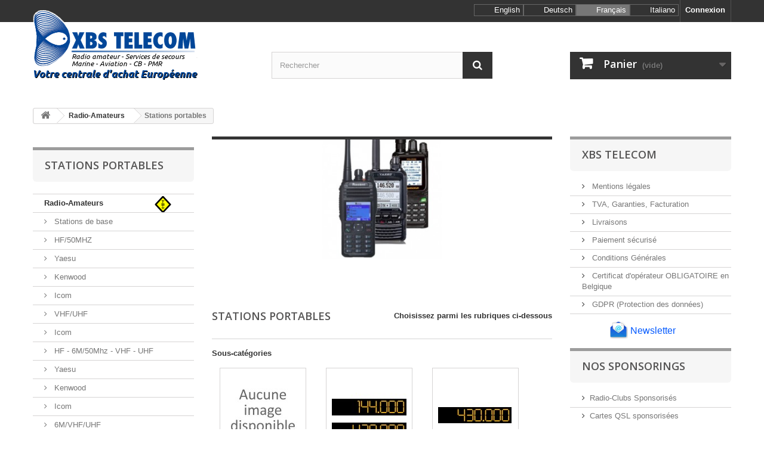

--- FILE ---
content_type: text/html; charset=utf-8
request_url: https://www.xbstelecom.eu/shop/fr/15-stations-portables
body_size: 14454
content:
<!DOCTYPE HTML>
<!--[if lt IE 7]> <html class="no-js lt-ie9 lt-ie8 lt-ie7" lang="fr"><![endif]-->
<!--[if IE 7]><html class="no-js lt-ie9 lt-ie8 ie7" lang="fr"><![endif]-->
<!--[if IE 8]><html class="no-js lt-ie9 ie8" lang="fr"><![endif]-->
<!--[if gt IE 8]> <html class="no-js ie9" lang="fr"><![endif]-->
<html lang="fr">
	<head>
		<meta charset="utf-8" />
		<title>Stations portables - XBS TELECOM</title>
						<meta name="generator" content="PrestaShop" />
		<meta name="robots" content="index,follow" />
		<meta name="viewport" content="width=device-width, minimum-scale=0.25, maximum-scale=1.6, initial-scale=1.0" />
		<meta name="apple-mobile-web-app-capable" content="yes" />
		<link rel="icon" type="image/vnd.microsoft.icon" href="/shop/img/favicon.ico?1759218148" />
		<link rel="shortcut icon" type="image/x-icon" href="/shop/img/favicon.ico?1759218148" />
														<link rel="stylesheet" href="/shop/themes/default-bootstrap.xbs/css/global.css" type="text/css" media="all" />
																<link rel="stylesheet" href="/shop/themes/default-bootstrap.xbs/css/autoload/highdpi.css" type="text/css" media="all" />
																<link rel="stylesheet" href="/shop/themes/default-bootstrap.xbs/css/autoload/responsive-tables.css" type="text/css" media="all" />
																<link rel="stylesheet" href="/shop/themes/default-bootstrap.xbs/css/autoload/uniform.default.css" type="text/css" media="all" />
																<link rel="stylesheet" href="/shop/themes/default-bootstrap.xbs/css/product_list.css" type="text/css" media="all" />
																<link rel="stylesheet" href="/shop/themes/default-bootstrap.xbs/css/category.css" type="text/css" media="all" />
																<link rel="stylesheet" href="/shop/themes/default-bootstrap.xbs/css/scenes.css" type="text/css" media="all" />
																<link rel="stylesheet" href="/shop/themes/default-bootstrap.xbs/css/modules/blockcategories/blockcategories.css" type="text/css" media="all" />
																<link rel="stylesheet" href="/shop/themes/default-bootstrap.xbs/css/modules/blockcart/blockcart.css" type="text/css" media="all" />
																<link rel="stylesheet" href="/shop/js/jquery/plugins/bxslider/jquery.bxslider.css" type="text/css" media="all" />
																<link rel="stylesheet" href="/shop/themes/default-bootstrap.xbs/css/modules/blocklanguages/blocklanguages.css" type="text/css" media="all" />
																<link rel="stylesheet" href="/shop/themes/default-bootstrap.xbs/css/modules/blocksearch/blocksearch.css" type="text/css" media="all" />
																<link rel="stylesheet" href="/shop/js/jquery/plugins/autocomplete/jquery.autocomplete.css" type="text/css" media="all" />
																<link rel="stylesheet" href="/shop/themes/default-bootstrap.xbs/css/modules/blocktags/blocktags.css" type="text/css" media="all" />
																<link rel="stylesheet" href="/shop/themes/default-bootstrap.xbs/css/modules/blockuserinfo/blockuserinfo.css" type="text/css" media="all" />
																<link rel="stylesheet" href="/shop/themes/default-bootstrap.xbs/css/modules/homefeatured/homefeatured.css" type="text/css" media="all" />
																<link rel="stylesheet" href="/shop/modules/themeconfigurator/css/hooks.css" type="text/css" media="all" />
																<link rel="stylesheet" href="/shop/themes/default-bootstrap.xbs/css/modules/productcomments/productcomments.css" type="text/css" media="all" />
																<link rel="stylesheet" href="/shop/themes/default-bootstrap.xbs/css/modules/blocktopmenu/css/blocktopmenu.css" type="text/css" media="all" />
																<link rel="stylesheet" href="/shop/themes/default-bootstrap.xbs/css/modules/blocktopmenu/css/superfish-modified.css" type="text/css" media="all" />
																<link rel="stylesheet" href="/shop/modules/kiala/css/kiala_front.css" type="text/css" media="all" />
																<link rel="stylesheet" href="/shop/modules/prodtabs/views/css/prodtabs.css" type="text/css" media="all" />
																<link rel="stylesheet" href="/shop/modules/shopappsgoogletracking/views/css/front.css" type="text/css" media="all" />
																<link rel="stylesheet" href="/shop/modules/wic_multishipping/views/css/front.css" type="text/css" media="all" />
																<link rel="stylesheet" href="/shop/modules/blockxbsprices/css/blockxbsprices.css" type="text/css" media="all" />
														<script type="text/javascript">
var CUSTOMIZE_TEXTFIELD = 1;
var FancyboxI18nClose = 'Fermer';
var FancyboxI18nNext = 'Suivant';
var FancyboxI18nPrev = 'Pr&eacute;c&eacute;dent';
var ajax_allowed = true;
var ajaxsearch = true;
var baseDir = 'https://www.xbstelecom.eu/shop/';
var baseUri = 'https://www.xbstelecom.eu/shop/';
var blocksearch_type = 'top';
var contentOnly = false;
var currency = {"id":1,"name":"Euro","iso_code":"EUR","iso_code_num":"978","sign":"\u20ac","blank":"1","conversion_rate":"1.000000","deleted":"0","format":"2","decimals":"1","active":"1","prefix":"","suffix":" \u20ac","id_shop_list":null,"force_id":false};
var currencyBlank = 1;
var currencyFormat = 2;
var currencyRate = 1;
var currencySign = '€';
var customizationIdMessage = 'Personnalisation';
var delete_txt = 'Supprimer';
var displayList = false;
var freeProductTranslation = 'Offert !';
var freeShippingTranslation = 'Livraison gratuite !';
var generated_date = 1769128370;
var hasDeliveryAddress = false;
var highDPI = true;
var id_lang = 5;
var img_dir = 'https://www.xbstelecom.eu/shop/themes/default-bootstrap.xbs/img/';
var instantsearch = true;
var isGuest = 0;
var isLogged = 0;
var isMobile = false;
var page_name = 'category';
var priceDisplayMethod = 0;
var priceDisplayPrecision = 2;
var quickView = false;
var removingLinkText = 'supprimer cet article du panier';
var roundMode = 2;
var search_url = 'https://www.xbstelecom.eu/shop/fr/recherche';
var static_token = '8c9f36ba5fa7fff42570a5bb6f316009';
var toBeDetermined = 'À définir';
var token = '6d5eb48ff8d22231c91bb04809e6faae';
var usingSecureMode = true;
</script>

						<script type="text/javascript" src="/shop/js/jquery/jquery-1.11.0.min.js"></script>
						<script type="text/javascript" src="/shop/js/jquery/jquery-migrate-1.2.1.min.js"></script>
						<script type="text/javascript" src="/shop/js/jquery/plugins/jquery.easing.js"></script>
						<script type="text/javascript" src="/shop/js/tools.js"></script>
						<script type="text/javascript" src="/shop/themes/default-bootstrap.xbs/js/global.js"></script>
						<script type="text/javascript" src="/shop/themes/default-bootstrap.xbs/js/autoload/10-bootstrap.min.js"></script>
						<script type="text/javascript" src="/shop/themes/default-bootstrap.xbs/js/autoload/15-jquery.total-storage.min.js"></script>
						<script type="text/javascript" src="/shop/themes/default-bootstrap.xbs/js/autoload/15-jquery.uniform-modified.js"></script>
						<script type="text/javascript" src="/shop/themes/default-bootstrap.xbs/js/products-comparison.js"></script>
						<script type="text/javascript" src="/shop/themes/default-bootstrap.xbs/js/category.js"></script>
						<script type="text/javascript" src="/shop/themes/default-bootstrap.xbs/js/tools/treeManagement.js"></script>
						<script type="text/javascript" src="/shop/themes/default-bootstrap.xbs/js/modules/blockcart/ajax-cart.js"></script>
						<script type="text/javascript" src="/shop/js/jquery/plugins/jquery.scrollTo.js"></script>
						<script type="text/javascript" src="/shop/js/jquery/plugins/jquery.serialScroll.js"></script>
						<script type="text/javascript" src="/shop/js/jquery/plugins/bxslider/jquery.bxslider.js"></script>
						<script type="text/javascript" src="/shop/js/jquery/plugins/autocomplete/jquery.autocomplete.js"></script>
						<script type="text/javascript" src="/shop/themes/default-bootstrap.xbs/js/modules/blocksearch/blocksearch.js"></script>
						<script type="text/javascript" src="/shop/themes/default-bootstrap.xbs/js/modules/blocktopmenu/js/hoverIntent.js"></script>
						<script type="text/javascript" src="/shop/themes/default-bootstrap.xbs/js/modules/blocktopmenu/js/superfish-modified.js"></script>
						<script type="text/javascript" src="/shop/themes/default-bootstrap.xbs/js/modules/blocktopmenu/js/blocktopmenu.js"></script>
						<script type="text/javascript" src="/shop/modules/kiala/js/kiala_front.js"></script>
						<script type="text/javascript" src="/shop/modules/prodtabs/views/js/bootstrap.min.js"></script>
						<script type="text/javascript" src="/shop/modules/prodtabs/views/js/bootstrap-tab16.js"></script>
						<script type="text/javascript" src="/shop/modules/shopappsgoogletracking/views/js/front.js"></script>
						<script type="text/javascript" src="/shop/modules/wic_multishipping/views/js/front.js"></script>
						<script type="text/javascript" src="/shop/modules/statsdata/js/plugindetect.js"></script>
							
	<!-- ShopApps: shopappsgoogletracking header called -->
	
	
        
    
	
	
		
	
		
	
    	


	
			<!-- Google Analytics Code  -->
<script type="text/javascript">
	// New Google Analytics 
	
	(function(i,s,o,g,r,a,m) { i['GoogleAnalyticsObject']=r;i[r]=i[r]||function() {
	  (i[r].q=i[r].q||[]).push(arguments)},i[r].l=1*new Date();a=s.createElement(o),
	  m=s.getElementsByTagName(o)[0];a.async=1;a.src=g;m.parentNode.insertBefore(a,m)
	  })(window,document,'script','//www.google-analytics.com/analytics.js','ga');
	
	  ga('create', 'UA-42088976-1', 'xbstelecom.eu');
		ga('send', 'pageview');
  


</script>
			
	
		
	
	
	
		
	
	
            <script type="text/javascript">
            var GIFTCARD_IDS = [266,267,268,269,270,271];
            var GIFTCARD_CART_ITEMS = [];
            $(document).ready(function(){
                $('a.ajax_add_to_cart_button').each(function(){
                    for(var i in GIFTCARD_IDS) {
                        if(GIFTCARD_IDS[i] == $(this).attr('data-id-product')) {
                            $(this).hide();
                            break;
                        }
                    }
                });
                for(var i in GIFTCARD_CART_ITEMS) {
                    //Update cart header
                    var desc = '<div class="product-atributes"><a href="#">'+GIFTCARD_CART_ITEMS[i].desc+'</a></div>';
                    var elt = '#cart_block #cart_block_product_'+GIFTCARD_CART_ITEMS[i].id_short+'>.cart-info>.product-name';
                    $(desc).insertAfter(elt);

                    elt = '#cart_block #cart_block_product_'+GIFTCARD_CART_ITEMS[i].id_short+'>.cart-images>img';
                    $(elt).attr('src', GIFTCARD_CART_ITEMS[i].link_cart);

                    //Update cart
                    desc = '<small class="cart_ref">Type: '+GIFTCARD_CART_ITEMS[i].desc+'</small>';
                    elt = '#cart_summary .cart_item#product_'+GIFTCARD_CART_ITEMS[i].id_long+'>.cart_description>.product-name';
                    $(desc).insertAfter(elt);

                    elt = '#cart_summary .cart_item#product_'+GIFTCARD_CART_ITEMS[i].id_long+'>.cart_product>a>img';
                    $(elt).attr('src', GIFTCARD_CART_ITEMS[i].link_small);
                }
            });
            </script>
		<link rel="stylesheet" href="//fonts.googleapis.com/css?family=Open+Sans:300,600&amp;subset=latin,latin-ext" type="text/css" media="all" />
		<!--[if IE 8]>
		<script src="https://oss.maxcdn.com/libs/html5shiv/3.7.0/html5shiv.js"></script>
		<script src="https://oss.maxcdn.com/libs/respond.js/1.3.0/respond.min.js"></script>
		<![endif]-->
		
			<script type="text/javascript">
				function googleTranslateElementInit() {
					 new google.translate.TranslateElement({pageLanguage: 'fr', includedLanguages: 'de,es,it', multilanguagePage: true}, 'google_translate_element');
				}
			</script>
			<script type="text/javascript" src="//translate.google.com/translate_a/element.js?cb=googleTranslateElementInit"></script>
		

        

        
        
	</head>
	<body id="category" class="category category-15 category-stations-portables show-left-column show-right-column lang_fr">
					<div id="page">
			<div class="header-container">
				<header id="header">
																										<div class="nav">
							<div class="container">
								<div class="row">
									<nav><!-- Block user information module NAV  -->
<div class="header_user_info">
			<a class="login" href="https://www.xbstelecom.eu/shop/fr/mon-compte" rel="nofollow" title="Identifiez-vous">
			Connexion
		</a>
	</div>
<!-- /Block usmodule NAV -->
<!-- Block languages module -->
<!-- Z=fr-->
	<div id="languages-block-top" class="languages-block">
	
		<ul id="first-languages" class="languages-block_ul toogle_content">
						
				<li >
																				<a href="https://www.xbstelecom.eu/shop/en/15-portable-stations" title="English (English)" rel="alternate" hreflang="en">
															<div class="language_flag en_flag">&nbsp;</div>
						<span>English</span>
									</a>
								</li>			
						
				<li >
																				<a href="https://www.xbstelecom.eu/shop/de/15-stations-portables" title="Deutsch (German)" rel="alternate" hreflang="de">
															<div class="language_flag de_flag">&nbsp;</div>
						<span>Deutsch</span>
									</a>
								</li>			
						
				<li class="selected">
										<div class="language_flag fr_flag">&nbsp;</div>
						<span>Français</span>
								</li>			
						
				<li >
																				<a href="https://www.xbstelecom.eu/shop/it/15-stazioni-portatili" title="Italiano (Italian)" rel="alternate" hreflang="it">
															<div class="language_flag it_flag">&nbsp;</div>
						<span>Italiano</span>
									</a>
								</li>			
					</ul>
	</div>




<!-- /Block languages module -->
</nav>
								</div>
							</div>
						</div>
										<div>
						<div class="container">
							<div class="row">
								<div id="header_logo">
									<a href="https://www.xbstelecom.eu/shop/" title="XBS TELECOM">
																					<img class="logo img-responsive" src="/shop/img/xbslogo_centrale_achat_fr.png" alt="XBS TELECOM"/>
																			</a>
								</div>
								<!-- Block search module TOP -->
<div id="search_block_top" class="col-sm-4 clearfix">
	<form id="searchbox" method="get" action="//www.xbstelecom.eu/shop/fr/recherche" >
		<input type="hidden" name="controller" value="search" />
		<input type="hidden" name="orderby" value="position" />
		<input type="hidden" name="orderway" value="desc" />
		<input class="search_query form-control" type="text" id="search_query_top" name="search_query" placeholder="Rechercher" value="" />
		<button type="submit" name="submit_search" class="btn btn-default button-search">
			<span>Rechercher</span>
		</button>
	</form>
</div>
<!-- /Block search module TOP --><!-- MODULE Block cart -->
<div class="col-sm-4 clearfix">
	<div class="shopping_cart">
		<a href="https://www.xbstelecom.eu/shop/fr/commande" title="Voir mon panier" rel="nofollow">
			<b>Panier</b>
			<span class="ajax_cart_quantity unvisible">0</span>
			<span class="ajax_cart_product_txt unvisible">Produit</span>
			<span class="ajax_cart_product_txt_s unvisible">Produits</span>
			<span class="ajax_cart_total unvisible">
							</span>
			<span class="ajax_cart_no_product">(vide)</span>
					</a>
					<div class="cart_block block exclusive">
				<div class="block_content">
					<!-- block list of products -->
					<div class="cart_block_list">
												<p class="cart_block_no_products">
							Aucun produit
						</p>
																		<div class="cart-prices">
							<div class="cart-prices-line first-line">
								<span class="price cart_block_shipping_cost ajax_cart_shipping_cost unvisible">
																			 À définir																	</span>
								<span class="unvisible">
									Livraison
								</span>
							</div>
																					<div class="cart-prices-line last-line">
								<span class="price cart_block_total ajax_block_cart_total">0,00 €</span>
								<span>Total</span>
							</div>
													</div>
						<p class="cart-buttons">
							<a id="button_order_cart" class="btn btn-default button button-small" href="https://www.xbstelecom.eu/shop/fr/commande" title="Commander" rel="nofollow">
								<span>
									Commander<i class="icon-chevron-right right"></i>
								</span>
							</a>
						</p>
					</div>
				</div>
			</div><!-- .cart_block -->
			</div>
</div>

	<div id="layer_cart">
		<div class="clearfix">
			<div class="layer_cart_product col-xs-12 col-md-6">
				<span class="cross" title="Fermer la fenêtre"></span>
				<span class="title">
					<i class="icon-check"></i>Produit ajouté au panier avec succès
				</span>
				<div class="product-image-container layer_cart_img">
				</div>
				<div class="layer_cart_product_info">
					<span id="layer_cart_product_title" class="product-name"></span>
					<span id="layer_cart_product_attributes"></span>
					<div>
						<strong class="dark">Quantité</strong>
						<span id="layer_cart_product_quantity"></span>
					</div>
					<div>
						<strong class="dark">Total</strong>
						<span id="layer_cart_product_price"></span>
					</div>
				</div>
			</div>
			<div class="layer_cart_cart col-xs-12 col-md-6">
				<span class="title">
					<!-- Plural Case [both cases are needed because page may be updated in Javascript] -->
					<span class="ajax_cart_product_txt_s  unvisible">
						Il y a <span class="ajax_cart_quantity">0</span> produits dans votre panier.
					</span>
					<!-- Singular Case [both cases are needed because page may be updated in Javascript] -->
					<span class="ajax_cart_product_txt ">
						Il y a 1 produit dans votre panier.
					</span>
				</span>
				<div class="layer_cart_row">
					<strong class="dark">
						Total produits
											</strong>
					<span class="ajax_block_products_total">
											</span>
				</div>

								<div class="layer_cart_row">
					<strong class="dark unvisible">
						Frais de port&nbsp;					</strong>
					<span class="ajax_cart_shipping_cost unvisible">
													 À définir											</span>
				</div>
								<div class="layer_cart_row">
					<strong class="dark">
						Total
											</strong>
					<span class="ajax_block_cart_total">
											</span>
				</div>
				<div class="button-container">
					<span class="continue btn btn-default button exclusive-medium" title="Continuer mes achats">
						<span>
							<i class="icon-chevron-left left"></i>Continuer mes achats
						</span>
					</span>
					<a class="btn btn-default button button-medium"	href="https://www.xbstelecom.eu/shop/fr/commande" title="Commander" rel="nofollow">
						<span>
							Commander<i class="icon-chevron-right right"></i>
						</span>
					</a>
				</div>
			</div>
		</div>
		<div class="crossseling"></div>
	</div> <!-- #layer_cart -->
	<div class="layer_cart_overlay"></div>

<!-- /MODULE Block cart -->

	<!-- ShopApps: shopappsgoogletracking top called -->
	
	
        
    
	
	
		
	
		
	
    	


	
			
	
		
	
	
	
		
	
								</div>
							<div class="zbl_ticker" id="zbl_ticker_box" style="position:relative;overflow: hidden;width: 1200px;height:19px;background-color:transparent;margin: 5px auto -10px auto;"></div>
						</div>
					</div>
				</header>
			</div>
			<div class="columns-container">
				<div id="columns" class="container">
											
<!-- Breadcrumb -->
<div class="breadcrumb clearfix">
	<a class="home" href="https://www.xbstelecom.eu/shop/" title="retour &agrave; Accueil"><i class="icon-home"></i></a>
			<span class="navigation-pipe">&gt;</span>
					<span class="navigation_page"><span itemscope itemtype="http://data-vocabulary.org/Breadcrumb"><a itemprop="url" href="https://www.xbstelecom.eu/shop/fr/12-radio-amateurs" title="Radio-Amateurs" ><span itemprop="title">Radio-Amateurs</span></a></span><span class="navigation-pipe">></span>Stations portables</span>
			</div>
<!-- /Breadcrumb -->

										<div id="slider_row" class="row">
																	</div>
					<div class="row">
												<div id="left_column" class="column col-xs-12 col-sm-3"><!-- Block categories module -->
<div id="categories_block_left" class="block">
	<h2 class="title_block">
					Stations portables
			</h2>
	<div class="block_content">
		<ul class="tree dhtml">
												
<li class="categ_menu_12 ">
	<a 
	href="https://www.xbstelecom.eu/shop/fr/12-radio-amateurs" title="Tout le matériel à destination des radio-amateurs, sur les bandes de fréquences HF (0 à 30Mhz), VHF (50Mhz, 70Mhz, 2M - 144Mhz), UHF (70cm -  430Mhz) et les bandes SHF. Les émetteurs-récepteurs de chez Yaesu, Icom, Kenwood, Wouxun, Recent, Anytone, FlexRadio, Tyt, Hytera, TTI, les amplificateurs de chez RM-Italy, Acom, FlexRadio, ou SPE, ainsi que des antennes de chez ITA, Optibeam, Cushcraft, Diamond, Sirio, Comet, sans oublier les accessoires, cables, alimentations et appareils de mesures ou de labo: tout pour votre shack.">
		Radio-Amateurs

	<div class="xbs_ham"></div>					
					</a>
			<ul>
												
<li class="categ_menu_13 ">
	<a 
	href="https://www.xbstelecom.eu/shop/fr/13-stations-de-base" title="">
		Stations de base

						
					</a>
			<ul>
												
<li class="categ_menu_17 ">
	<a 
	href="https://www.xbstelecom.eu/shop/fr/17-hf50mhz" title="">
		HF/50MHZ

						
					</a>
			<ul>
												
<li class="categ_menu_21 ">
	<a 
	href="https://www.xbstelecom.eu/shop/fr/21-21_yaesu" title="">
		Yaesu

						
					</a>
	


</li>

																
<li class="categ_menu_22 ">
	<a 
	href="https://www.xbstelecom.eu/shop/fr/22-kenwood" title="">
		Kenwood

						
					</a>
	


</li>

																
<li class="categ_menu_23 last">
	<a 
	href="https://www.xbstelecom.eu/shop/fr/23-23icom" title="">
		Icom

						
					</a>
	


</li>

									</ul>
	


</li>

																
<li class="categ_menu_24 ">
	<a 
	href="https://www.xbstelecom.eu/shop/fr/24-vhfuhf" title="">
		VHF/UHF

						
					</a>
			<ul>
												
<li class="categ_menu_29 last">
	<a 
	href="https://www.xbstelecom.eu/shop/fr/29-icom" title="">
		Icom

						
					</a>
	


</li>

									</ul>
	


</li>

																
<li class="categ_menu_26 ">
	<a 
	href="https://www.xbstelecom.eu/shop/fr/26-hf-6m50mhz-vhf-uhf" title="">
		HF - 6M/50Mhz - VHF - UHF

						
					</a>
			<ul>
												
<li class="categ_menu_27 ">
	<a 
	href="https://www.xbstelecom.eu/shop/fr/27-27yaesu" title="">
		Yaesu

						
					</a>
	


</li>

																
<li class="categ_menu_30 ">
	<a 
	href="https://www.xbstelecom.eu/shop/fr/30-kenwood" title="">
		Kenwood

						
					</a>
	


</li>

																
<li class="categ_menu_31 last">
	<a 
	href="https://www.xbstelecom.eu/shop/fr/31-31icom" title="">
		Icom

						
					</a>
	


</li>

									</ul>
	


</li>

																
<li class="categ_menu_324 last">
	<a 
	href="https://www.xbstelecom.eu/shop/fr/324-6mvhfuhf" title="">
		6M/VHF/UHF

						
					</a>
	


</li>

									</ul>
	


</li>

																
<li class="categ_menu_14 ">
	<a 
	href="https://www.xbstelecom.eu/shop/fr/14-stations-mobiles" title="">
		Stations mobiles

						
					</a>
			<ul>
												
<li class="categ_menu_18 ">
	<a 
	href="https://www.xbstelecom.eu/shop/fr/18-hf50mhz" title="">
		HF/50MHZ

						
					</a>
	


</li>

																
<li class="categ_menu_35 ">
	<a 
	href="https://www.xbstelecom.eu/shop/fr/35-hf-50mhz-70mhz-vhf-uhf" title="">
		HF / 50MHz / 70MHz / VHF / UHF

						
					</a>
	


</li>

																
<li class="categ_menu_33 ">
	<a 
	href="https://www.xbstelecom.eu/shop/fr/33-vhfuhf" title="">
		VHF/UHF

						
					</a>
			<ul>
												
<li class="categ_menu_41 ">
	<a 
	href="https://www.xbstelecom.eu/shop/fr/41-yaesu" title="">
		Yaesu

						
					</a>
	


</li>

																
<li class="categ_menu_42 ">
	<a 
	href="https://www.xbstelecom.eu/shop/fr/42-wouxun" title="">
		Wouxun

						
					</a>
	


</li>

																
<li class="categ_menu_43 ">
	<a 
	href="https://www.xbstelecom.eu/shop/fr/43-icom" title="">
		ICOM

						
					</a>
	


</li>

																
<li class="categ_menu_44 ">
	<a 
	href="https://www.xbstelecom.eu/shop/fr/44-kenwood" title="">
		Kenwood

						
					</a>
	


</li>

																
<li class="categ_menu_323 last">
	<a 
	href="https://www.xbstelecom.eu/shop/fr/323-alinco" title="">
		ALINCO

						
					</a>
	


</li>

									</ul>
	


</li>

																
<li class="categ_menu_36 ">
	<a 
	href="https://www.xbstelecom.eu/shop/fr/36-hf-50mhz-vhf-uhf" title="">
		HF / 50MHZ / VHF / UHF

						
					</a>
			<ul>
												
<li class="categ_menu_39 ">
	<a 
	href="https://www.xbstelecom.eu/shop/fr/39-wouxun" title="">
		Wouxun

						
					</a>
	


</li>

																
<li class="categ_menu_40 ">
	<a 
	href="https://www.xbstelecom.eu/shop/fr/40-kenwood" title="">
		Kenwood

						
					</a>
	


</li>

																
<li class="categ_menu_174 last">
	<a 
	href="https://www.xbstelecom.eu/shop/fr/174-yaesu" title="">
		Yaesu

						
					</a>
	


</li>

									</ul>
	


</li>

																
<li class="categ_menu_37 ">
	<a 
	href="https://www.xbstelecom.eu/shop/fr/37-dmr-compatible-with-mototrbo-tier-i-ii" title="">
		D.M.R - Compatible with Mototrbo Tier I &amp; II

						
					</a>
			<ul>
												
<li class="categ_menu_171 ">
	<a 
	href="https://www.xbstelecom.eu/shop/fr/171-hytera" title="">
		Hytera

						
					</a>
	


</li>

																
<li class="categ_menu_196 ">
	<a 
	href="https://www.xbstelecom.eu/shop/fr/196-tytera" title="">
		TYTERA

						
					</a>
	


</li>

																
<li class="categ_menu_292 last">
	<a 
	href="https://www.xbstelecom.eu/shop/fr/292-anytone" title="">
		ANYTONE

						
					</a>
	


</li>

									</ul>
	


</li>

																
<li class="categ_menu_38 ">
	<a 
	href="https://www.xbstelecom.eu/shop/fr/38-fusion-numerique-c4fm" title="">
		Fusion - Numérique - C4FM

						
					</a>
	


</li>

																
<li class="categ_menu_189 last">
	<a 
	href="https://www.xbstelecom.eu/shop/fr/189-dstar" title="D-STAR">
		DSTAR

						
					</a>
	


</li>

									</ul>
	


</li>

																
<li class="categ_menu_15 ">
	<a 
	href="https://www.xbstelecom.eu/shop/fr/15-stations-portables" class="selected" title="">
		Stations portables

						
					</a>
			<ul>
												
<li class="categ_menu_48 ">
	<a 
	href="https://www.xbstelecom.eu/shop/fr/48-hf" title="">
		HF

						
					</a>
	


</li>

																
<li class="categ_menu_49 ">
	<a 
	href="https://www.xbstelecom.eu/shop/fr/49-vhfuhf" title="">
		VHF/UHF

						
					</a>
			<ul>
												
<li class="categ_menu_58 ">
	<a 
	href="https://www.xbstelecom.eu/shop/fr/58-58icom" title="">
		ICOM

						
					</a>
	


</li>

																
<li class="categ_menu_59 ">
	<a 
	href="https://www.xbstelecom.eu/shop/fr/59-wouxun" title="">
		Wouxun

						
					</a>
	


</li>

																
<li class="categ_menu_60 ">
	<a 
	href="https://www.xbstelecom.eu/shop/fr/60-60yaesu" title="">
		Yaesu

						
					</a>
	


</li>

																
<li class="categ_menu_113 ">
	<a 
	href="https://www.xbstelecom.eu/shop/fr/113-recent" title="">
		RECENT

						
					</a>
	


</li>

																
<li class="categ_menu_210 ">
	<a 
	href="https://www.xbstelecom.eu/shop/fr/210-tytera" title="">
		TYTERA

						
					</a>
	


</li>

																
<li class="categ_menu_316 ">
	<a 
	href="https://www.xbstelecom.eu/shop/fr/316-alinco" title="">
		ALINCO

						
					</a>
	


</li>

																
<li class="categ_menu_317 ">
	<a 
	href="https://www.xbstelecom.eu/shop/fr/317-dynascan" title="">
		DYNASCAN

						
					</a>
	


</li>

																
<li class="categ_menu_340 last">
	<a 
	href="https://www.xbstelecom.eu/shop/fr/340-senhaix" title="">
		SENHAIX

						
					</a>
	


</li>

									</ul>
	


</li>

																
<li class="categ_menu_51 ">
	<a 
	href="https://www.xbstelecom.eu/shop/fr/51-uhf" title="">
		UHF

						
					</a>
	


</li>

																
<li class="categ_menu_52 ">
	<a 
	href="https://www.xbstelecom.eu/shop/fr/52-70-mhz-vhf" title="">
		70 MHZ + VHF

						
					</a>
	


</li>

																
<li class="categ_menu_54 ">
	<a 
	href="https://www.xbstelecom.eu/shop/fr/54-70-mhz" title="">
		70 MHZ

						
					</a>
	


</li>

																
<li class="categ_menu_55 ">
	<a 
	href="https://www.xbstelecom.eu/shop/fr/55-50-mhz-vhf" title="">
		50 MHZ / VHF

						
					</a>
	


</li>

																
<li class="categ_menu_56 ">
	<a 
	href="https://www.xbstelecom.eu/shop/fr/56-dmr" title="">
		D.M.R

						
					</a>
			<ul>
												
<li class="categ_menu_114 ">
	<a 
	href="https://www.xbstelecom.eu/shop/fr/114-recent" title="DMR RECENT">
		RECENT

						
					</a>
	


</li>

																
<li class="categ_menu_175 ">
	<a 
	href="https://www.xbstelecom.eu/shop/fr/175-hytera" title="">
		HYTERA

						
					</a>
	


</li>

																
<li class="categ_menu_192 ">
	<a 
	href="https://www.xbstelecom.eu/shop/fr/192-tytera" title="TYT DMR">
		TYTERA

						
					</a>
	


</li>

																
<li class="categ_menu_212 ">
	<a 
	href="https://www.xbstelecom.eu/shop/fr/212-anytone" title="">
		ANYTONE

						
					</a>
	


</li>

																
<li class="categ_menu_318 ">
	<a 
	href="https://www.xbstelecom.eu/shop/fr/318-alinco" title="">
		ALINCO

						
					</a>
	


</li>

																
<li class="categ_menu_319 last">
	<a 
	href="https://www.xbstelecom.eu/shop/fr/319-motorola" title="">
		MOTOROLA

						
					</a>
	


</li>

									</ul>
	


</li>

																
<li class="categ_menu_57 ">
	<a 
	href="https://www.xbstelecom.eu/shop/fr/57-fusion-numerique-c4fm" title="">
		Fusion - Numérique - C4FM

						
					</a>
			<ul>
												
<li class="categ_menu_63 last">
	<a 
	href="https://www.xbstelecom.eu/shop/fr/63-yaesu" title="">
		Yaesu

						
					</a>
	


</li>

									</ul>
	


</li>

																
<li class="categ_menu_166 last">
	<a 
	href="https://www.xbstelecom.eu/shop/fr/166-d-star" title="D-STAR">
		D-STAR

						
					</a>
			<ul>
												
<li class="categ_menu_167 ">
	<a 
	href="https://www.xbstelecom.eu/shop/fr/167-icom" title="ICOM">
		ICOM

						
					</a>
	


</li>

																
<li class="categ_menu_168 last">
	<a 
	href="https://www.xbstelecom.eu/shop/fr/168-kenwood" title="Kenwood">
		Kenwood

						
					</a>
	


</li>

									</ul>
	


</li>

									</ul>
	


</li>

																
<li class="categ_menu_257 ">
	<a 
	href="https://www.xbstelecom.eu/shop/fr/257-qrp" title="">
		QRP

						
					</a>
	


</li>

																
<li class="categ_menu_188 last">
	<a 
	href="https://www.xbstelecom.eu/shop/fr/188-sdr-100-numerique" title="  
 Des systèmes radios ou tout le traitement du signal RF reçu et ou la génération du signal RF émis sont réalisés entièrement numériquement et à travers une suite logicielle. 
 Utilisant des composants programmables intégrés, ou s&#039;appuyant sur un PC, vous profitez de la puissance des traitements numériques et d&#039;une grande adaptabilité de votre &#039;émetteur/récepteur.">
		S.D.R  -  100% numérique

						
					</a>
			<ul>
												
<li class="categ_menu_296 ">
	<a 
	href="https://www.xbstelecom.eu/shop/fr/296-flexradio" title="">
		FLEXRADIO

						
					</a>
	


</li>

																
<li class="categ_menu_297 ">
	<a 
	href="https://www.xbstelecom.eu/shop/fr/297-expert-electronics-ex-sunsdr" title="">
		EXPERT ELECTRONICS - (Ex. Sunsdr)

						
					</a>
	


</li>

																
<li class="categ_menu_298 last">
	<a 
	href="https://www.xbstelecom.eu/shop/fr/298-xiegu" title="">
		XIEGU

						
					</a>
	


</li>

									</ul>
	


</li>

									</ul>
	


</li>

																
<li class="categ_menu_211 ">
	<a 
	href="https://www.xbstelecom.eu/shop/fr/211-poc-trx-android-apk" title="Pas de licence, portée illimitée, en groupe ou à deux, communiquez dans le monde entier en toute liberté !">
		POC - TRX Android APK

					<div class="xbs_poc"></div>	
					</a>
	


</li>

																
<li class="categ_menu_219 ">
	<a 
	href="https://www.xbstelecom.eu/shop/fr/219-pmr-446-cb-sans-licence" title="">
		PMR-446 - CB - Sans licence

						
					</a>
			<ul>
												
<li class="categ_menu_72 ">
	<a 
	href="https://www.xbstelecom.eu/shop/fr/72-pmr446-dpmr446" title="">
		PMR446 / DPMR446

						
					</a>
	


</li>

																
<li class="categ_menu_218 last">
	<a 
	href="https://www.xbstelecom.eu/shop/fr/218-citizen-band-27mhz" title="">
		CITIZEN BAND 27MHZ

						
					</a>
			<ul>
												
<li class="categ_menu_220 ">
	<a 
	href="https://www.xbstelecom.eu/shop/fr/220-emetteur-recepteur-cb" title="">
		Emetteur-Récepteur CB

						
					</a>
	


</li>

																
<li class="categ_menu_221 ">
	<a 
	href="https://www.xbstelecom.eu/shop/fr/221-accessoires-cb" title="">
		Accessoires CB

						
					</a>
	


</li>

																
<li class="categ_menu_222 ">
	<a 
	href="https://www.xbstelecom.eu/shop/fr/222-cb-swrpower-meter" title="">
		CB SWR/POWER Meter 

						
					</a>
	


</li>

																
<li class="categ_menu_223 last">
	<a 
	href="https://www.xbstelecom.eu/shop/fr/223-cb-antenna" title="">
		CB ANTENNA

						
					</a>
	


</li>

									</ul>
	


</li>

									</ul>
	


</li>

																
<li class="categ_menu_176 ">
	<a 
	href="https://www.xbstelecom.eu/shop/fr/176-recepteurs" title="">
		Récepteurs

						
					</a>
			<ul>
												
<li class="categ_menu_177 ">
	<a 
	href="https://www.xbstelecom.eu/shop/fr/177-recepteurs-universels" title="">
		Récepteurs universels

						
					</a>
	


</li>

																
<li class="categ_menu_178 ">
	<a 
	href="https://www.xbstelecom.eu/shop/fr/178-scanners" title="">
		Scanners

						
					</a>
	


</li>

																
<li class="categ_menu_299 last">
	<a 
	href="https://www.xbstelecom.eu/shop/fr/299-dongle" title="">
		Dongle

						
					</a>
	


</li>

									</ul>
	


</li>

																
<li class="categ_menu_228 ">
	<a 
	href="https://www.xbstelecom.eu/shop/fr/228-aviation" title="Radios VHF VHF conçues pour un usage professionnel ou semi-professionnel de l&#039;aviation. Concues pour faire face à toutes les contraintes du domaine aéronautique. Elles ont des fonctionnalités spécifiques telles que les capacités ILS, VOR ou GPS.">
		Aviation

						
	<div class="xbs_aviation"></div>				</a>
	


</li>

																
<li class="categ_menu_107 ">
	<a 
	href="https://www.xbstelecom.eu/shop/fr/107-professionnels-pmr" title="Radios à l&#039;usage des professionnels pour des fréquences réservées à votre usage spécifique. Ces équipements répondent à des critères de qualité plus stricts pour répondre aux contraintes d&#039;utilisation sur chantiers, en matériel de sécurité (gardes), en événementiel, transports en communs, etc...">
		Professionnels - PMR

			<div class="xbs_work"></div>			
					</a>
	


</li>

																
<li class="categ_menu_180 ">
	<a 
	href="https://www.xbstelecom.eu/shop/fr/180-marine" title="Radios VHF conçues pour un usage professionnel ou semi-professionnel dans la marine. Faites pour supporter les contraintes à bord d&#039;un bateau, elles peuvent être étanches IP67, les portables peuvent être immergés (et flottent), et la plupart ont des fonctionnalités spécifiques à la navigation comme ATIS, DSC, GPS, la surveillance multi-canaux, bouton d&#039;acces direct au canal d&#039;urgence, etc. ">
		Marine

				<div class="xbs_marine"></div>		
					</a>
	


</li>

																
<li class="categ_menu_19 ">
	<a 
	href="https://www.xbstelecom.eu/shop/fr/19-amplification" title="">
		AMPLIFICATION

						
					</a>
			<ul>
												
<li class="categ_menu_66 last">
	<a 
	href="https://www.xbstelecom.eu/shop/fr/66-a-l-emission" title="">
		A l&#039;émission

						
					</a>
			<ul>
												
<li class="categ_menu_68 ">
	<a 
	href="https://www.xbstelecom.eu/shop/fr/68-acom" title="">
		ACOM

						
					</a>
	


</li>

																
<li class="categ_menu_142 ">
	<a 
	href="https://www.xbstelecom.eu/shop/fr/142-spe-expert" title="">
		SPE EXPERT

						
					</a>
	


</li>

																
<li class="categ_menu_224 ">
	<a 
	href="https://www.xbstelecom.eu/shop/fr/224-flexradio" title="">
		FlexRadio

						
					</a>
	


</li>

																
<li class="categ_menu_267 ">
	<a 
	href="https://www.xbstelecom.eu/shop/fr/267-om-power" title="">
		OM POWER

						
					</a>
	


</li>

																
<li class="categ_menu_67 ">
	<a 
	href="https://www.xbstelecom.eu/shop/fr/67-rm-italy" title="">
		RM ITALY

						
					</a>
	


</li>

																
<li class="categ_menu_258 ">
	<a 
	href="https://www.xbstelecom.eu/shop/fr/258-xiegu-pour-qrp" title="">
		XIEGU pour QRP

						
					</a>
	


</li>

																
<li class="categ_menu_225 ">
	<a 
	href="https://www.xbstelecom.eu/shop/fr/225-ampli-de-puissance-10m-28mhz" title="">
		Ampli de puissance 10M (28Mhz)

						
					</a>
	


</li>

																
<li class="categ_menu_337 ">
	<a 
	href="https://www.xbstelecom.eu/shop/fr/337-icom-amplificateur" title="">
		ICOM - AMPLIFICATEUR

						
					</a>
	


</li>

																
<li class="categ_menu_341 ">
	<a 
	href="https://www.xbstelecom.eu/shop/fr/341-vgc" title="">
		VGC

						
					</a>
	


</li>

																
<li class="categ_menu_355 last">
	<a 
	href="https://www.xbstelecom.eu/shop/fr/355-yaesu" title="">
		YAESU

						
					</a>
	


</li>

									</ul>
	


</li>

									</ul>
	


</li>

																
<li class="categ_menu_108 ">
	<a 
	href="https://www.xbstelecom.eu/shop/fr/108-relais-repeater" title="">
		Relais - Repeater

						
					</a>
			<ul>
												
<li class="categ_menu_110 last">
	<a 
	href="https://www.xbstelecom.eu/shop/fr/110-fusion-numerique" title="">
		FUSION - Numérique

						
					</a>
	


</li>

									</ul>
	


</li>

																
<li class="categ_menu_74 ">
	<a 
	href="https://www.xbstelecom.eu/shop/fr/74-antennes" title="">
		Antennes

						
					</a>
			<ul>
												
<li class="categ_menu_75 ">
	<a 
	href="https://www.xbstelecom.eu/shop/fr/75-pour-les-mobiles" title="">
		Pour les Mobiles

						
					</a>
			<ul>
												
<li class="categ_menu_160 ">
	<a 
	href="https://www.xbstelecom.eu/shop/fr/160-yaesu" title="">
		Yaesu

						
					</a>
			<ul>
												
<li class="categ_menu_159 last">
	<a 
	href="https://www.xbstelecom.eu/shop/fr/159-hfvhfuhf" title="">
		HF/VHF/UHF

						
					</a>
	


</li>

									</ul>
	


</li>

																
<li class="categ_menu_165 ">
	<a 
	href="https://www.xbstelecom.eu/shop/fr/165-procom" title="Procom">
		Procom

						
					</a>
	


</li>

																
<li class="categ_menu_185 ">
	<a 
	href="https://www.xbstelecom.eu/shop/fr/185-spyder" title="">
		Spyder

						
					</a>
	


</li>

																
<li class="categ_menu_198 ">
	<a 
	href="https://www.xbstelecom.eu/shop/fr/198-diamond" title="">
		DIAMOND

						
					</a>
	


</li>

																
<li class="categ_menu_202 ">
	<a 
	href="https://www.xbstelecom.eu/shop/fr/202-comet-antenna" title="">
		Comet Antenna

						
					</a>
	


</li>

																
<li class="categ_menu_216 ">
	<a 
	href="https://www.xbstelecom.eu/shop/fr/216-kpo" title="">
		KPO

						
					</a>
	


</li>

																
<li class="categ_menu_268 ">
	<a 
	href="https://www.xbstelecom.eu/shop/fr/268-comtrak" title="">
		COMTRAK

						
					</a>
	


</li>

																
<li class="categ_menu_278 ">
	<a 
	href="https://www.xbstelecom.eu/shop/fr/278-mfj" title="">
		MFJ

						
					</a>
	


</li>

																
<li class="categ_menu_290 last">
	<a 
	href="https://www.xbstelecom.eu/shop/fr/290-proxel" title="">
		PROXEL

						
					</a>
	


</li>

									</ul>
	


</li>

																
<li class="categ_menu_76 ">
	<a 
	href="https://www.xbstelecom.eu/shop/fr/76-pour-portables" title="">
		Pour portables

						
					</a>
	


</li>

																
<li class="categ_menu_77 last">
	<a 
	href="https://www.xbstelecom.eu/shop/fr/77-pour-usage-fixe" title="">
		Pour usage Fixe

						
					</a>
			<ul>
												
<li class="categ_menu_78 ">
	<a 
	href="https://www.xbstelecom.eu/shop/fr/78-verticale" title="">
		Verticale

						
					</a>
			<ul>
												
<li class="categ_menu_194 ">
	<a 
	href="https://www.xbstelecom.eu/shop/fr/194-comet" title="Antenne Comet">
		Comet

						
					</a>
	


</li>

																
<li class="categ_menu_271 ">
	<a 
	href="https://www.xbstelecom.eu/shop/fr/271-oem-diverses-marques" title="">
		OEM - Diverses Marques

						
					</a>
			<ul>
												
<li class="categ_menu_272 last">
	<a 
	href="https://www.xbstelecom.eu/shop/fr/272-multibande-vhfuhf" title="">
		Multibande VHF/UHF

						
					</a>
	


</li>

									</ul>
	


</li>

																
<li class="categ_menu_199 ">
	<a 
	href="https://www.xbstelecom.eu/shop/fr/199-cushcraft" title="">
		Cushcraft

						
					</a>
			<ul>
												
<li class="categ_menu_200 ">
	<a 
	href="https://www.xbstelecom.eu/shop/fr/200-50mhz" title="">
		50Mhz

						
					</a>
	


</li>

																
<li class="categ_menu_256 last">
	<a 
	href="https://www.xbstelecom.eu/shop/fr/256-multi-bandes" title="">
		Multi-bandes

						
					</a>
	


</li>

									</ul>
	


</li>

																
<li class="categ_menu_172 ">
	<a 
	href="https://www.xbstelecom.eu/shop/fr/172-diamond" title="Antenne">
		Diamond

						
					</a>
			<ul>
												
<li class="categ_menu_173 ">
	<a 
	href="https://www.xbstelecom.eu/shop/fr/173-multibande-vhfuhf" title="">
		Multibande VHF/UHF

						
					</a>
	


</li>

																
<li class="categ_menu_307 ">
	<a 
	href="https://www.xbstelecom.eu/shop/fr/307-mutibandes-hf" title="">
		Mutibandes HF

						
					</a>
	


</li>

																
<li class="categ_menu_309 ">
	<a 
	href="https://www.xbstelecom.eu/shop/fr/309-mono-bande" title="">
		Mono Bande

						
					</a>
	


</li>

																
<li class="categ_menu_325 ">
	<a 
	href="https://www.xbstelecom.eu/shop/fr/325-6mvhfuhf" title="">
		6M/VHF/UHF

						
					</a>
	


</li>

																
<li class="categ_menu_342 last">
	<a 
	href="https://www.xbstelecom.eu/shop/fr/342-multibandes-vhfuhf23cm" title="">
		Multibandes VHF/UHF/23Cm

						
					</a>
	


</li>

									</ul>
	


</li>

																
<li class="categ_menu_242 ">
	<a 
	href="https://www.xbstelecom.eu/shop/fr/242-hy-gain" title="">
		HY GAIN

						
					</a>
	


</li>

																
<li class="categ_menu_229 ">
	<a 
	href="https://www.xbstelecom.eu/shop/fr/229-kpo" title="">
		KPO

						
					</a>
	


</li>

																
<li class="categ_menu_227 ">
	<a 
	href="https://www.xbstelecom.eu/shop/fr/227-procom" title="">
		PROCOM

						
					</a>
	


</li>

																
<li class="categ_menu_129 last">
	<a 
	href="https://www.xbstelecom.eu/shop/fr/129-sirio" title="Antenne de fabrication Italienne">
		SIRIO

						
					</a>
			<ul>
												
<li class="categ_menu_81 ">
	<a 
	href="https://www.xbstelecom.eu/shop/fr/81-50-60-mhz" title="">
		50-60 MHZ

						
					</a>
	


</li>

																
<li class="categ_menu_193 ">
	<a 
	href="https://www.xbstelecom.eu/shop/fr/193-multibande-vhfuhf" title="">
		Multibande VHF/UHF

						
					</a>
	


</li>

																
<li class="categ_menu_328 last">
	<a 
	href="https://www.xbstelecom.eu/shop/fr/328-pmr-uhf" title="">
		PMR - UHF

						
					</a>
	


</li>

									</ul>
	


</li>

									</ul>
	


</li>

																
<li class="categ_menu_79 ">
	<a 
	href="https://www.xbstelecom.eu/shop/fr/79-beams-yagi-directive" title="">
		Beams - Yagi - Directive

						
					</a>
			<ul>
												
<li class="categ_menu_195 ">
	<a 
	href="https://www.xbstelecom.eu/shop/fr/195-optibeam" title="">
		Optibeam

						
					</a>
	


</li>

																
<li class="categ_menu_201 ">
	<a 
	href="https://www.xbstelecom.eu/shop/fr/201-diamond" title="">
		DIAMOND

						
					</a>
	


</li>

																
<li class="categ_menu_203 ">
	<a 
	href="https://www.xbstelecom.eu/shop/fr/203-comet-antenna" title="">
		Comet Antenna

						
					</a>
	


</li>

																
<li class="categ_menu_237 ">
	<a 
	href="https://www.xbstelecom.eu/shop/fr/237-mfj" title="">
		MFJ

						
					</a>
	


</li>

																
<li class="categ_menu_240 last">
	<a 
	href="https://www.xbstelecom.eu/shop/fr/240-hy-gain" title="">
		HY GAIN

						
					</a>
	


</li>

									</ul>
	


</li>

																
<li class="categ_menu_80 ">
	<a 
	href="https://www.xbstelecom.eu/shop/fr/80-filaires" title="">
		Filaires

						
					</a>
			<ul>
												
<li class="categ_menu_187 ">
	<a 
	href="https://www.xbstelecom.eu/shop/fr/187-mfj" title="">
		MFJ

						
					</a>
	


</li>

																
<li class="categ_menu_197 ">
	<a 
	href="https://www.xbstelecom.eu/shop/fr/197-diamond" title="">
		DIAMOND

						
					</a>
	


</li>

																
<li class="categ_menu_274 last">
	<a 
	href="https://www.xbstelecom.eu/shop/fr/274-alpha-delta" title="">
		ALPHA DELTA

						
					</a>
	


</li>

									</ul>
	


</li>

																
<li class="categ_menu_147 ">
	<a 
	href="https://www.xbstelecom.eu/shop/fr/147-delta-loop" title="Delta-Loop">
		Delta-Loop

						
					</a>
	


</li>

																
<li class="categ_menu_179 ">
	<a 
	href="https://www.xbstelecom.eu/shop/fr/179-scannerrecepteurs" title="">
		Scanner/Récepteurs

						
					</a>
	


</li>

																
<li class="categ_menu_334 last">
	<a 
	href="https://www.xbstelecom.eu/shop/fr/334-lte-4g-umts-3g-wlan" title="">
		LTE 4G / UMTS 3G / WLAN

						
					</a>
	


</li>

									</ul>
	


</li>

									</ul>
	


</li>

																
<li class="categ_menu_143 ">
	<a 
	href="https://www.xbstelecom.eu/shop/fr/143-moteur-d-antennes-rotor" title="">
		Moteur d&#039;antennes - ROTOR

						
					</a>
			<ul>
												
<li class="categ_menu_144 ">
	<a 
	href="https://www.xbstelecom.eu/shop/fr/144-spid-rotor" title="">
		SPID ROTOR

						
					</a>
	


</li>

																
<li class="categ_menu_145 ">
	<a 
	href="https://www.xbstelecom.eu/shop/fr/145-yaesu" title="">
		Yaesu

						
					</a>
	


</li>

																
<li class="categ_menu_241 last">
	<a 
	href="https://www.xbstelecom.eu/shop/fr/241-hy-gain" title="">
		HY GAIN

						
					</a>
	


</li>

									</ul>
	


</li>

																
<li class="categ_menu_83 ">
	<a 
	href="https://www.xbstelecom.eu/shop/fr/83-accessoires" title="">
		Accessoires

						
					</a>
			<ul>
												
<li class="categ_menu_294 ">
	<a 
	href="https://www.xbstelecom.eu/shop/fr/294-antenne-fictive" title="">
		Antenne fictive

						
					</a>
	


</li>

																
<li class="categ_menu_91 ">
	<a 
	href="https://www.xbstelecom.eu/shop/fr/91-batteries-cordons-d-alimentation-chargeurs-berceau-de-montage" title="">
		Batteries - Cordons d&#039;alimentation - Chargeurs  - Berceau de montage

						
					</a>
			<ul>
												
<li class="categ_menu_98 ">
	<a 
	href="https://www.xbstelecom.eu/shop/fr/98-wouxun" title="">
		Wouxun

						
					</a>
	


</li>

																
<li class="categ_menu_345 ">
	<a 
	href="https://www.xbstelecom.eu/shop/fr/345-icom" title="">
		ICOM

						
					</a>
	


</li>

																
<li class="categ_menu_357 last">
	<a 
	href="https://www.xbstelecom.eu/shop/fr/357-yaesu" title="">
		YAESU

						
					</a>
	


</li>

									</ul>
	


</li>

																
<li class="categ_menu_279 ">
	<a 
	href="https://www.xbstelecom.eu/shop/fr/279-balun" title="">
		Balun

						
					</a>
	


</li>

																
<li class="categ_menu_93 ">
	<a 
	href="https://www.xbstelecom.eu/shop/fr/93-cablage-de-programmation-vers-pc" title="">
		Cablage de programmation vers PC

						
					</a>
	


</li>

																
<li class="categ_menu_161 ">
	<a 
	href="https://www.xbstelecom.eu/shop/fr/161-cables-coaxiaux-cables-rotor" title="">
		Câbles Coaxiaux / Câbles Rotor

						
					</a>
	


</li>

																
<li class="categ_menu_86 ">
	<a 
	href="https://www.xbstelecom.eu/shop/fr/86-casques-et-ecouteurs" title="">
		Casques et Ecouteurs

						
					</a>
	


</li>

																
<li class="categ_menu_269 ">
	<a 
	href="https://www.xbstelecom.eu/shop/fr/269-coaxial-switch" title="">
		Coaxial Switch

						
					</a>
			<ul>
												
<li class="categ_menu_270 ">
	<a 
	href="https://www.xbstelecom.eu/shop/fr/270-alpha-delta" title="">
		Alpha Delta

						
					</a>
	


</li>

																
<li class="categ_menu_277 ">
	<a 
	href="https://www.xbstelecom.eu/shop/fr/277-comet" title="">
		COMET

						
					</a>
	


</li>

																
<li class="categ_menu_335 last">
	<a 
	href="https://www.xbstelecom.eu/shop/fr/335-oem-diverses-marques" title="">
		OEM - Diverses Marques

						
					</a>
	


</li>

									</ul>
	


</li>

																
<li class="categ_menu_84 ">
	<a 
	href="https://www.xbstelecom.eu/shop/fr/84-connecteurs-adaptateurs-interfaces-duplexeur" title="">
		Connecteurs - Adaptateurs - Interfaces - Duplexeur

						
					</a>
	


</li>

																
<li class="categ_menu_183 ">
	<a 
	href="https://www.xbstelecom.eu/shop/fr/183-controle-a-distance" title="">
		Contrôle à distance

						
					</a>
	


</li>

																
<li class="categ_menu_92 ">
	<a 
	href="https://www.xbstelecom.eu/shop/fr/92-divers" title="">
		Divers

						
					</a>
			<ul>
												
<li class="categ_menu_99 ">
	<a 
	href="https://www.xbstelecom.eu/shop/fr/99-wouxun" title="">
		Wouxun

						
					</a>
	


</li>

																
<li class="categ_menu_356 last">
	<a 
	href="https://www.xbstelecom.eu/shop/fr/356-yaesu" title="">
		YAESU

						
					</a>
	


</li>

									</ul>
	


</li>

																
<li class="categ_menu_90 ">
	<a 
	href="https://www.xbstelecom.eu/shop/fr/90-filtres-" title="">
		Filtres 

						
					</a>
	


</li>

																
<li class="categ_menu_87 ">
	<a 
	href="https://www.xbstelecom.eu/shop/fr/87-haut-parleurs" title="">
		Haut-Parleurs

						
					</a>
	


</li>

																
<li class="categ_menu_162 ">
	<a 
	href="https://www.xbstelecom.eu/shop/fr/162-interface-convertisseur-transverter-parafoudre" title="">
		Interface - Convertisseur - Transverter - Parafoudre

						
					</a>
	


</li>

																
<li class="categ_menu_88 ">
	<a 
	href="https://www.xbstelecom.eu/shop/fr/88-microphones" title="">
		Microphones

						
					</a>
	


</li>

																
<li class="categ_menu_89 ">
	<a 
	href="https://www.xbstelecom.eu/shop/fr/89-morse-rtty-psk-atv-" title="">
		Morse -RTTY -PSK - ATV 

						
					</a>
	


</li>

																
<li class="categ_menu_275 last">
	<a 
	href="https://www.xbstelecom.eu/shop/fr/275-tubes" title="">
		Tubes

						
					</a>
	


</li>

									</ul>
	


</li>

																
<li class="categ_menu_100 ">
	<a 
	href="https://www.xbstelecom.eu/shop/fr/100-mesures-et-labo" title="">
		Mesures et Labo.

		<div class="xbs_labo"></div>				
					</a>
			<ul>
												
<li class="categ_menu_101 ">
	<a 
	href="https://www.xbstelecom.eu/shop/fr/101-alimentations" title="">
		Alimentations

						
					</a>
			<ul>
												
<li class="categ_menu_332 ">
	<a 
	href="https://www.xbstelecom.eu/shop/fr/332-alimentation-de-labo" title="">
		ALIMENTATION DE LABO

						
					</a>
	


</li>

																
<li class="categ_menu_333 ">
	<a 
	href="https://www.xbstelecom.eu/shop/fr/333-alimentation-radio" title="">
		ALIMENTATION RADIO

						
					</a>
	


</li>

																
<li class="categ_menu_339 last">
	<a 
	href="https://www.xbstelecom.eu/shop/fr/339-autres-types" title="">
		Autres types

						
					</a>
	


</li>

									</ul>
	


</li>

																
<li class="categ_menu_69 ">
	<a 
	href="https://www.xbstelecom.eu/shop/fr/69-analyseurs-d-antenne-vna" title="">
		Analyseurs d&#039;antenne &amp; VNA

						
					</a>
			<ul>
												
<li class="categ_menu_264 ">
	<a 
	href="https://www.xbstelecom.eu/shop/fr/264-comet" title="">
		COMET

						
					</a>
	


</li>

																
<li class="categ_menu_265 ">
	<a 
	href="https://www.xbstelecom.eu/shop/fr/265-mfj" title="">
		MFJ

						
					</a>
	


</li>

																
<li class="categ_menu_266 ">
	<a 
	href="https://www.xbstelecom.eu/shop/fr/266-rigexpert" title="">
		RigExpert

						
					</a>
	


</li>

																
<li class="categ_menu_327 last">
	<a 
	href="https://www.xbstelecom.eu/shop/fr/327-aceco" title="">
		ACECO

						
					</a>
	


</li>

									</ul>
	


</li>

																
<li class="categ_menu_102 ">
	<a 
	href="https://www.xbstelecom.eu/shop/fr/102-analyseurs-de-spectre" title="">
		Analyseurs de spectre

						
					</a>
			<ul>
												
<li class="categ_menu_204 last">
	<a 
	href="https://www.xbstelecom.eu/shop/fr/204-rigol" title="">
		RIGOL

						
					</a>
	


</li>

									</ul>
	


</li>

																
<li class="categ_menu_104 ">
	<a 
	href="https://www.xbstelecom.eu/shop/fr/104-batteries" title="">
		Batteries

						
					</a>
	


</li>

																
<li class="categ_menu_208 ">
	<a 
	href="https://www.xbstelecom.eu/shop/fr/208-multimetre" title="">
		Multimètre

						
					</a>
			<ul>
												
<li class="categ_menu_209 ">
	<a 
	href="https://www.xbstelecom.eu/shop/fr/209-fluke" title="">
		FLUKE

						
					</a>
	


</li>

																
<li class="categ_menu_213 last">
	<a 
	href="https://www.xbstelecom.eu/shop/fr/213-rigol" title="">
		RIGOL

						
					</a>
	


</li>

									</ul>
	


</li>

																
<li class="categ_menu_103 ">
	<a 
	href="https://www.xbstelecom.eu/shop/fr/103-oscilloscopes" title="">
		Oscilloscopes

						
					</a>
			<ul>
												
<li class="categ_menu_205 last">
	<a 
	href="https://www.xbstelecom.eu/shop/fr/205-rigol" title="">
		RIGOL

						
					</a>
	


</li>

									</ul>
	


</li>

																
<li class="categ_menu_71 ">
	<a 
	href="https://www.xbstelecom.eu/shop/fr/71-swrpwr-metres-coupleurs" title="SWR/PWR-mètres - Coupleur">
		SWR/PWR-mètres - Coupleurs

						
					</a>
			<ul>
												
<li class="categ_menu_276 ">
	<a 
	href="https://www.xbstelecom.eu/shop/fr/276-acom" title="">
		ACOM

						
					</a>
	


</li>

																
<li class="categ_menu_280 ">
	<a 
	href="https://www.xbstelecom.eu/shop/fr/280-diamond" title="">
		Diamond

						
					</a>
	


</li>

																
<li class="categ_menu_259 ">
	<a 
	href="https://www.xbstelecom.eu/shop/fr/259-comet" title="">
		COMET

						
					</a>
	


</li>

																
<li class="categ_menu_287 ">
	<a 
	href="https://www.xbstelecom.eu/shop/fr/287-cg-antenna" title="">
		CG Antenna

						
					</a>
	


</li>

																
<li class="categ_menu_306 ">
	<a 
	href="https://www.xbstelecom.eu/shop/fr/306-daiwa" title="">
		DAIWA

						
					</a>
	


</li>

																
<li class="categ_menu_282 ">
	<a 
	href="https://www.xbstelecom.eu/shop/fr/282-flexradio" title="">
		FlexRadio

						
					</a>
	


</li>

																
<li class="categ_menu_260 ">
	<a 
	href="https://www.xbstelecom.eu/shop/fr/260-ldg" title="">
		LDG

						
					</a>
	


</li>

																
<li class="categ_menu_232 ">
	<a 
	href="https://www.xbstelecom.eu/shop/fr/232-mfj" title="">
		MFJ

						
					</a>
	


</li>

																
<li class="categ_menu_263 ">
	<a 
	href="https://www.xbstelecom.eu/shop/fr/263-microham" title="">
		MicroHam

						
					</a>
	


</li>

																
<li class="categ_menu_261 ">
	<a 
	href="https://www.xbstelecom.eu/shop/fr/261-produits-oem" title="Marque selon import.  (KPO, NISSEI, HOXIN, etc..)">
		Produits OEM

						
					</a>
	


</li>

																
<li class="categ_menu_262 ">
	<a 
	href="https://www.xbstelecom.eu/shop/fr/262-yaesu" title="">
		YAESU

						
					</a>
	


</li>

																
<li class="categ_menu_322 ">
	<a 
	href="https://www.xbstelecom.eu/shop/fr/322-mat-tuner" title="">
		mAT TUNER

						
					</a>
	


</li>

																
<li class="categ_menu_326 last">
	<a 
	href="https://www.xbstelecom.eu/shop/fr/326-oem-diverses-marques" title="">
		OEM - Diverses Marques

						
					</a>
	


</li>

									</ul>
	


</li>

																
<li class="categ_menu_214 last">
	<a 
	href="https://www.xbstelecom.eu/shop/fr/214-generateur-de-fonctions" title="">
		Générateur de Fonctions

						
					</a>
			<ul>
												
<li class="categ_menu_215 last">
	<a 
	href="https://www.xbstelecom.eu/shop/fr/215-rigol" title="">
		RIGOL

						
					</a>
	


</li>

									</ul>
	


</li>

									</ul>
	


</li>

																
<li class="categ_menu_170 ">
	<a 
	href="https://www.xbstelecom.eu/shop/fr/170-cartes-cadeau-coupons" title="Cette carte cadeau est parfaite pour offrir un montant à un tiers lui permettant de choisir ensuite librement ce qui lui ferait plaisir.  
  Vous ne vous trompez plus jamais en offrant et vous êtes certains que ce cadeau fera hautement plaisir a son détenteur.">
		Cartes Cadeau &amp; Coupons

						
			<div class="xbs_gift"></div>		</a>
	


</li>

																
<li class="categ_menu_354 last">
	<a 
	href="https://www.xbstelecom.eu/shop/fr/354-observation-previsions" title="">
		Observation &amp; Prévisions

						
					</a>
			<ul>
												
<li class="categ_menu_348 ">
	<a 
	href="https://www.xbstelecom.eu/shop/fr/348-stations-meteo" title="">
		Stations Météo

						
					</a>
			<ul>
												
<li class="categ_menu_346 ">
	<a 
	href="https://www.xbstelecom.eu/shop/fr/346-stations-meteorologiques" title="">
		Stations Météorologiques

						
					</a>
	


</li>

																
<li class="categ_menu_349 last">
	<a 
	href="https://www.xbstelecom.eu/shop/fr/349-centres-meteorologiques" title="">
		Centres Météorologiques

						
					</a>
	


</li>

									</ul>
	


</li>

																
<li class="categ_menu_350 last">
	<a 
	href="https://www.xbstelecom.eu/shop/fr/350-astronomie" title="">
		ASTRONOMIE

						
					</a>
			<ul>
												
<li class="categ_menu_351 last">
	<a 
	href="https://www.xbstelecom.eu/shop/fr/351-telescopes" title="C&#039;est un instrument optique qui permet d&#039;observer les objets lointains, notamment les astres. 
 Il fonctionne en collectant et en focalisant la lumière pour former une image agrandie de l&#039;objet observé. 
 Il existe plusieurs types de télescopes, notamment les réfracteurs et les réflecteurs.">
		Telescopes

						
					</a>
			<ul>
												
<li class="categ_menu_352 ">
	<a 
	href="https://www.xbstelecom.eu/shop/fr/352-telescope-refracteur" title="Utilise  des lentilles  pour capter et concentrer la lumière. 
 La lumière traverse une  lentille convergente  (appelée objectif) avant d’être focalisée pour former une image. Avantages : Bonne qualité d’image, pas d’obstruction centrale, peu d’entretien. Inconvénients : Peut souffrir d&#039;aberrations chromatiques, coûte plus cher à fabriquer à grande taille. Exemples : Les lunettes de Galilée et de Kepler.">
		Télescope Réfracteur

						
					</a>
	


</li>

																
<li class="categ_menu_353 last">
	<a 
	href="https://www.xbstelecom.eu/shop/fr/353-telescope-a-reflexion" title="Télescope à Réflexion (ou Télescope Réflecteur)  : Utilise  des miroirs  pour collecter et focaliser la lumière. La lumière est réfléchie par un  miroir concave principal  puis dirigée vers un miroir secondaire et l’oculaire.  Avantages  : Peut être fabriqué en grande taille, pas d’aberration chromatique, plus abordable que les réfracteurs de grande taille.  Inconvénients  : Nécessite un entretien régulier (collimation), peut avoir une obstruction centrale réduisant le contraste.">
		Télescope à réflexion

						
					</a>
	


</li>

									</ul>
	


</li>

									</ul>
	


</li>

									</ul>
	


</li>

									</ul>
	</div>
</div>
<!-- /Block categories module -->
</div>
																		<div id="center_column" class="center_column col-xs-12 col-sm-6">
	

	    				<div class="content_scene_cat">
            	                     <!-- Category image -->
                    <div class="content_scene_cat_bg" style="background:url(https://www.xbstelecom.eu/shop/c/15-category_default/stations-portables.jpg) right center no-repeat; background-size:cover; min-height:217px;">
                                             </div>
                              </div>
				<h1 class="page-heading product-listing"><span class="cat-name">Stations portables&nbsp;</span><span class="heading-counter">Choisissez parmi les rubriques ci-dessous</span>
</h1>
		        		<!-- Subcategories -->
		<div id="subcategories">
			<p class="subcategory-heading">Sous-cat&eacute;gories</p>
			<ul class="clearfix">
							<li>
                	<div class="subcategory-image">
						<a href="https://www.xbstelecom.eu/shop/fr/48-hf" title="HF" class="img">
													<img class="replace-2x" src="https://www.xbstelecom.eu/shop/c/fr-default-medium_default/hf.jpg" alt="HF" width="125" height="125" />
											</a>
                   	</div>
					<h5><a class="subcategory-name" href="https://www.xbstelecom.eu/shop/fr/48-hf">HF</a></h5>
									</li>
							<li>
                	<div class="subcategory-image">
						<a href="https://www.xbstelecom.eu/shop/fr/49-vhfuhf" title="VHF/UHF" class="img">
													<img class="replace-2x" src="https://www.xbstelecom.eu/shop/c/49-medium_default/vhfuhf.jpg" alt="VHF/UHF" width="125" height="125" />
											</a>
                   	</div>
					<h5><a class="subcategory-name" href="https://www.xbstelecom.eu/shop/fr/49-vhfuhf">VHF/UHF</a></h5>
									</li>
							<li>
                	<div class="subcategory-image">
						<a href="https://www.xbstelecom.eu/shop/fr/51-uhf" title="UHF" class="img">
													<img class="replace-2x" src="https://www.xbstelecom.eu/shop/c/51-medium_default/uhf.jpg" alt="UHF" width="125" height="125" />
											</a>
                   	</div>
					<h5><a class="subcategory-name" href="https://www.xbstelecom.eu/shop/fr/51-uhf">UHF</a></h5>
									</li>
							<li>
                	<div class="subcategory-image">
						<a href="https://www.xbstelecom.eu/shop/fr/52-70-mhz-vhf" title="70 MHZ + VHF" class="img">
													<img class="replace-2x" src="https://www.xbstelecom.eu/shop/c/52-medium_default/70-mhz-vhf.jpg" alt="70 MHZ + VHF" width="125" height="125" />
											</a>
                   	</div>
					<h5><a class="subcategory-name" href="https://www.xbstelecom.eu/shop/fr/52-70-mhz-vhf">70 MHZ + VHF</a></h5>
									</li>
							<li>
                	<div class="subcategory-image">
						<a href="https://www.xbstelecom.eu/shop/fr/54-70-mhz" title="70 MHZ" class="img">
													<img class="replace-2x" src="https://www.xbstelecom.eu/shop/c/54-medium_default/70-mhz.jpg" alt="70 MHZ" width="125" height="125" />
											</a>
                   	</div>
					<h5><a class="subcategory-name" href="https://www.xbstelecom.eu/shop/fr/54-70-mhz">70 MHZ</a></h5>
									</li>
							<li>
                	<div class="subcategory-image">
						<a href="https://www.xbstelecom.eu/shop/fr/55-50-mhz-vhf" title="50 MHZ / VHF" class="img">
													<img class="replace-2x" src="https://www.xbstelecom.eu/shop/c/55-medium_default/50-mhz-vhf.jpg" alt="50 MHZ / VHF" width="125" height="125" />
											</a>
                   	</div>
					<h5><a class="subcategory-name" href="https://www.xbstelecom.eu/shop/fr/55-50-mhz-vhf">50 MHZ / VHF</a></h5>
									</li>
							<li>
                	<div class="subcategory-image">
						<a href="https://www.xbstelecom.eu/shop/fr/56-dmr" title="D.M.R" class="img">
													<img class="replace-2x" src="https://www.xbstelecom.eu/shop/c/56-medium_default/dmr.jpg" alt="D.M.R" width="125" height="125" />
											</a>
                   	</div>
					<h5><a class="subcategory-name" href="https://www.xbstelecom.eu/shop/fr/56-dmr">D.M.R</a></h5>
									</li>
							<li>
                	<div class="subcategory-image">
						<a href="https://www.xbstelecom.eu/shop/fr/57-fusion-numerique-c4fm" title="Fusion - Numérique - C4FM" class="img">
													<img class="replace-2x" src="https://www.xbstelecom.eu/shop/c/57-medium_default/fusion-numerique-c4fm.jpg" alt="Fusion - Numérique - C4FM" width="125" height="125" />
											</a>
                   	</div>
					<h5><a class="subcategory-name" href="https://www.xbstelecom.eu/shop/fr/57-fusion-numerique-c4fm">Fusion - Numérique - C4FM</a></h5>
									</li>
							<li>
                	<div class="subcategory-image">
						<a href="https://www.xbstelecom.eu/shop/fr/166-d-star" title="D-STAR" class="img">
													<img class="replace-2x" src="https://www.xbstelecom.eu/shop/c/166-medium_default/d-star.jpg" alt="D-STAR" width="125" height="125" />
											</a>
                   	</div>
					<h5><a class="subcategory-name" href="https://www.xbstelecom.eu/shop/fr/166-d-star">D-STAR</a></h5>
											<div class="cat_desc"><p>D-STAR</p></div>
									</li>
						</ul>
		</div>
        										</div><!-- #center_column -->
											<div id="right_column" class="col-xs-12 col-sm-3 column">
	<!-- Block CMS module -->
			<section id="informations_block_left_1" class="block informations_block_left">
			<p class="title_block">
				<a href="https://www.xbstelecom.eu/shop/fr/content/category/1-home">
					XBS Telecom				</a>
			</p>
			<div class="block_content list-block">
				<ul>
																                                                                                                <li>
                                        <a href="https://www.xbstelecom.eu/shop/fr/content/2-mentions-legales" title="Mentions légales">
                                            Mentions légales
                                        </a>
                                    </li>
                                                            																	                                                                                                <li>
                                        <a href="https://www.xbstelecom.eu/shop/fr/content/7-tva-et-garanties" title="TVA, Garanties, Facturation">
                                            TVA, Garanties, Facturation
                                        </a>
                                    </li>
                                                            																	                                                                                                <li>
                                        <a href="https://www.xbstelecom.eu/shop/fr/content/6-livraison" title="Livraisons">
                                            Livraisons
                                        </a>
                                    </li>
                                                            																	                                                                                                <li>
                                        <a href="https://www.xbstelecom.eu/shop/fr/content/5-paiement-securise" title="Paiement sécurisé">
                                            Paiement sécurisé
                                        </a>
                                    </li>
                                                            																	                                                                                                <li>
                                        <a href="https://www.xbstelecom.eu/shop/fr/content/3-conditions-generales" title="Conditions Générales">
                                            Conditions Générales
                                        </a>
                                    </li>
                                                            																	                                                                                                <li>
                                        <a href="https://www.xbstelecom.eu/shop/fr/content/8-autorisation-licence-obligatoire" title="Certificat d&#039;opérateur OBLIGATOIRE en Belgique">
                                            Certificat d&#039;opérateur OBLIGATOIRE en Belgique
                                        </a>
                                    </li>
                                                            																	                                                                                                <li>
                                        <a href="https://www.xbstelecom.eu/shop/fr/content/22-gdpr-protection-des-donnees-personnelles" title="GDPR (Protection des données)">
                                            GDPR (Protection des données)
                                        </a>
                                    </li>
                                                            																	                                                                                            <li>
                                    <div style="font-size: 16px;text-align:center;margin: 12px 0 -20px 0;">
                                        <a href="https://www.xbstelecom.eu/shop/fr/content/29-newsletter" title="Newsletter" style="color:#0058ff;margin-left:-25px;">                                
                                            <img src="https://www.xbstelecom.eu/shop/themes/default-bootstrap.xbs/img/newsletter_icon.png" style="margin: -5px 0 0 -40px;">
                                            Newsletter
                                        </a>
                                    </div>
                                </li>                                    
                                                            																				</ul>
			</div>
		</section>
		<!-- /Block CMS module -->

<!-- Block links module -->
<div id="links_block_left" class="block">
	<p class="title_block">
			Nos Sponsorings
		</p>
    <div class="block_content list-block">
        <ul>
                             
                    <li><a href="/shop/content/13-radio-clubs-sponsorises">Radio-Clubs Sponsorisés</a></li>
                                             
                    <li><a href="/shop/content/14-cartes-qsl-sponsorisees">Cartes QSL sponsorisées</a></li>
                                    </ul>
    </div>
</div>
<!-- /Block links module -->

<!-- Block payment logo module -->
<div id="paiement_logo_block_left" class="paiement_logo_block">
	<a href="https://www.xbstelecom.eu/shop/fr/content/5-paiement-securise">
        <img src="https://www.xbstelecom.eu/shop/themes/default-bootstrap.xbs/img/all_cards_logo.png" alt="visa" />
	</a>
</div>
<!-- /Block payment logo module --></div>
																						</div><!-- .row -->
				</div><!-- #columns -->
			</div><!-- .columns-container -->
							<!-- Footer -->
				<div class="footer-container">
					<footer id="footer"  class="container">
						<div class="row"><script type="text/javascript">
					$(document).ready(function() {
						plugins = new Object;
						plugins.adobe_director = (PluginDetect.getVersion("Shockwave") != null) ? 1 : 0;
						plugins.adobe_flash = (PluginDetect.getVersion("Flash") != null) ? 1 : 0;
						plugins.apple_quicktime = (PluginDetect.getVersion("QuickTime") != null) ? 1 : 0;
						plugins.windows_media = (PluginDetect.getVersion("WindowsMediaPlayer") != null) ? 1 : 0;
						plugins.sun_java = (PluginDetect.getVersion("java") != null) ? 1 : 0;
						plugins.real_player = (PluginDetect.getVersion("RealPlayer") != null) ? 1 : 0;

						navinfo = { screen_resolution_x: screen.width, screen_resolution_y: screen.height, screen_color:screen.colorDepth};
						for (var i in plugins)
							navinfo[i] = plugins[i];
						navinfo.type = "navinfo";
						navinfo.id_guest = "12306452";
						navinfo.token = "a2e605df604bce6dddc6a437ead04a5ceb9ee914";
						$.post("https://www.xbstelecom.eu/shop/fr/index.php?controller=statistics", navinfo);
					});
				</script><script type="text/javascript">
				var time_start;
				$(window).load(
					function() {
						time_start = new Date();
					}
				);
				$(window).unload(
					function() {
						var time_end = new Date();
						var pagetime = new Object;
						pagetime.type = "pagetime";
						pagetime.id_connections = "11111740";
						pagetime.id_page = "39";
						pagetime.time_start = "2026-01-23 01:32:50";
						pagetime.token = "fbf5e4497fc666e0fe3343d9f6c099f5e50e8a53";
						pagetime.time = time_end-time_start;
						$.post("https://www.xbstelecom.eu/shop/fr/index.php?controller=statistics", pagetime);
					}
				);
			</script>
	<!-- ShopApps: shopappsgoogletracking footer called -->
	
	
        
    
	
	
		
	
		
	
    	


	
			
	
		
	
	
	
		
	
	<script>
    
    $(document).ready(function(){
        setTimeout(function(){
            $('#cookieNotice').animate(
                {bottom: '0'},
                1500);
        }, 3000);
    });
    function setcook() {
        var nazwa = 'cookie_ue';
        var wartosc = '1';
        var expire = new Date();
        expire.setMonth(expire.getMonth() + 12);
        document.cookie = nazwa + "=" + escape(wartosc) + ";path=/;" + ((expire == null) ? "" : ("; expires=" + expire.toGMTString()))
    }

    
        

    
        
    function closeUeNotify() {
                $('#cookieNotice').animate(
                {bottom: '-200px'},
                2500, function () {
                    $('#cookieNotice').hide();
                });
        setcook();
            }
    
        
    
</script>
<style>
    
    .closeFontAwesome:before {
        content: "\f00d";
        font-family: "FontAwesome";
        display: inline-block;
        font-size: 23px;
        line-height: 23px;
        color: #FFFFFF;
        padding-right: 15px;
        cursor: pointer;
    }

    .closeButtonNormal {
     display: block; 
        text-align: center;
        padding: 2px 5px;
        border-radius: 2px;
        color: #FFFFFF;
        background: #006E1D;
        cursor: pointer;
    }

    #cookieNotice p {
        margin: 0px;
        padding: 0px;
    }


    #cookieNoticeContent {
    
        
    }

    
</style>
<div id="cookieNotice" style="width: 100%; position: fixed; bottom:-200px; box-shadow: 0px 0 10px 0 #FFFFFF; background: #000000; z-index: 9999; font-size: 14px; line-height: 1.3em; font-family: arial; left: 0px; text-align:center; color:#FFF; opacity: 0.7 ">
    <div id="cookieNoticeContent" style="position:relative; margin:auto; width:100%; display:block;">
        <table style="width:100%;">
            <tr>
                                <td style="text-align:center;">
                    <p>Le respect de votre vie privée est important pour nous, ce pourquoi nous utilisons des Cookies de façon minimaliste et sécurisée afin de vous offrir une expérience de navigation et d'achat optimale.</p>
<p>En poursuivant votre navigation sur ce site, vous en acceptez l'usage par notre site.</p>
                </td>
                                    <td style="width:80px; vertical-align:middle; padding-right:20px; text-align:right;">
                                                    <span class="closeButtonNormal" onclick="closeUeNotify()">Accepter</span>
                                            </td>
                            </tr>
            <tr>
                            </tr>
        </table>
    </div>
</div></div>
					</footer>
				</div><!-- #footer -->
					</div><!-- #page -->
</body></html>

--- FILE ---
content_type: text/css
request_url: https://www.xbstelecom.eu/shop/themes/default-bootstrap.xbs/css/modules/blocklanguages/blocklanguages.css
body_size: 823
content:
#languages-block-top {
  /* By Nike for temp disable the choice:  display:none; */
  float: right;
  /*border-left: 1px solid #515151;*/
  position: relative; }
  @media (max-width: 479px) {
    #languages-block-top {
      width: 25%; } }
  #languages-block-top span.firstWord {
    display: none; }
  #languages-block-top div.current {
    font-weight: bold;
    padding: 8px 10px 10px 10px;
    line-height: 18px;
    color: #fff;
    text-shadow: 1px 1px rgba(0, 0, 0, 0.2);
    cursor: pointer; }
    @media (max-width: 479px) {
      #languages-block-top div.current {
        text-align: center;
        padding: 9px 5px 10px;
        font-size: 11px; } }
    #languages-block-top div.current strong {
      color: #777777; }
    #languages-block-top div.current:after {
      content: "\f0d7";
      font-family: "FontAwesome";
      font-size: 18px;
      line-height: 18px;
      color: #686666;
      vertical-align: -2px;
      padding-left: 12px; }
      @media (max-width: 479px) {
        #languages-block-top div.current:after {
          padding-left: 2px;
          font-size: 13px;
          line-height: 13px;
          vertical-align: 0; } }
    @media (max-width: 479px) {
      #languages-block-top div.current .cur-label {
        display: none; } }
  #languages-block-top ul {
/*    display: none;
    position: absolute;
    top: 37px;
    left: 0;*/
    width: 345px;
    background: #333;
    z-index: 2; }
    #languages-block-top ul li {
      color: #fff;
      /*line-height: 35px;*/
      font-size: 13px; 
      float:left;
      border:1px solid #666;
      margin-top: 7px;
    }

      #languages-block-top ul li a,
      #languages-block-top ul li > span {
        padding: 0 5px 0 5px;
        /*display: block;*/
        color: #fff; }
      #languages-block-top ul li.selected {
        background: #777; }
      #languages-block-top ul li:hover  {
        background: #AAA; }

@media (max-width: 480px) {
  #languages-block-top ul li a > span, #languages-block-top ul li > span { display:none; }
}

.language_flag{
    width: 28px;
    height: 16px;
    float: left;
}
.fr_flag{        
    background: url(/shop/themes/default-bootstrap.xbs/css/modules/blocklanguages/eu_flags.png) -30px 1px no-repeat;
}
.en_flag{        
    background: url(/shop/themes/default-bootstrap.xbs/css/modules/blocklanguages/eu_flags.png) -60px 1px no-repeat;
}
.it_flag{        
    background: url(/shop/themes/default-bootstrap.xbs/css/modules/blocklanguages/eu_flags.png) -90px 1px no-repeat;
}
.de_flag{        
    background: url(/shop/themes/default-bootstrap.xbs/css/modules/blocklanguages/eu_flags.png) 0px 1px no-repeat;
}
/*# sourceMappingURL=blocklanguages.css.map */


--- FILE ---
content_type: text/css
request_url: https://www.xbstelecom.eu/shop/modules/prodtabs/views/css/prodtabs.css
body_size: 1770
content:

#mitrocops_bootstraptabs a.mitrocops-a:focus {
  outline: thin dotted #333;
  outline: 5px auto -webkit-focus-ring-color;
  outline-offset: -2px;
}

#mitrocops_bootstraptabs a.mitrocops-a:hover,
#mitrocops_bootstraptabs  a.mitrocops-a:active {
  outline: 0;
}

#mitrocops_bootstraptabs  button::-moz-focus-inner,
#mitrocops_bootstraptabs  input::-moz-focus-inner {
  padding: 0;
  border: 0;
}



#mitrocops_bootstraptabs a.mitrocops-a {
  color: #0088cc;
  text-decoration: none;
}

#mitrocops_bootstraptabs a.mitrocops-a:hover {
  color: #005580;
  text-decoration: underline;
}


#mitrocops_bootstraptabs ul {
  padding: 0;
  margin: 0 0 9px 25px;
}

#mitrocops_bootstraptabs ul {
  list-style: disc;
}

#mitrocops_bootstraptabs li {
  line-height: 18px;
}

#mitrocops_bootstraptabs  :-moz-placeholder {
  color: #999999;
}

#mitrocops_bootstraptabs  .collapse {
  -webkit-transition: height 0.35s ease;
  -moz-transition: height 0.35s ease;
  -ms-transition: height 0.35s ease;
  -o-transition: height 0.35s ease;
  transition: height 0.35s ease;
  position: relative;
  overflow: hidden;
  height: 0;
}

#mitrocops_bootstraptabs  .collapse.in {
  height: auto;
}

#mitrocops_bootstraptabs button.btn::-moz-focus-inner,
#mitrocops_bootstraptabs input[type="submit"].btn::-moz-focus-inner {
  padding: 0;
  border: 0;
}

#mitrocops_bootstraptabs .nav {
  margin-left: 0;
  /*margin-bottom: 18px;*/
  list-style: none;
}

#mitrocops_bootstraptabs .nav > li > a.mitrocops-a {
  display: block;
}

#mitrocops_bootstraptabs .nav > li > a.mitrocops-a:hover {
  text-decoration: none;
  background-color: #eeeeee;
}

#mitrocops_bootstraptabs .nav-tabs,
#mitrocops_bootstraptabs .nav-pills {
  *zoom: 1;
}

#mitrocops_bootstraptabs .nav-tabs:before,
#mitrocops_bootstraptabs .nav-pills:before,
#mitrocops_bootstraptabs .nav-tabs:after,
#mitrocops_bootstraptabs .nav-pills:after {
  display: table;
  content: "";
}

#mitrocops_bootstraptabs .nav-tabs:after,
#mitrocops_bootstraptabs .nav-pills:after {
  clear: both;
}

#mitrocops_bootstraptabs .nav-tabs > li,
#mitrocops_bootstraptabs .nav-pills > li {
  float: left;
}

#mitrocops_bootstraptabs .nav-tabs > li > a.mitrocops-a,
#mitrocops_bootstraptabs .nav-pills > li > a.mitrocops-a {
  padding-right: 12px;
  padding-left: 12px;
  margin-right: 2px;
  line-height: 14px;
}

#mitrocops_bootstraptabs .nav-tabs {
  border-bottom: 1px solid #ddd;
  margin-bottom:0;
}

#mitrocops_bootstraptabs .nav-tabs > li {
  margin-bottom: -1px;
}

#mitrocops_bootstraptabs .nav-tabs > li > a.mitrocops-a {
  padding-top: 8px;
  padding-bottom: 8px;
  line-height: 18px;
  border: 1px solid transparent;
  -webkit-border-radius: 4px 4px 0 0;
  -moz-border-radius: 4px 4px 0 0;
  border-radius: 4px 4px 0 0;
  background-color: #EEE;
  border-width: 0px 1px 0px 1px;
  border-style: solid;
  border-color: #fff;  
}

#mitrocops_bootstraptabs .nav-tabs > li > a.mitrocops-a:hover {
  border-color: #eeeeee #eeeeee #dddddd;
}

#mitrocops_bootstraptabs .nav-tabs > .active > a.mitrocops-a,
#mitrocops_bootstraptabs .nav-tabs > .active > a.mitrocops-a:hover {
  color: #555555;
  background-color: #ffffff;
  border: 1px solid #ddd;
  border-bottom-color: transparent;
  cursor: default;
}

#mitrocops_bootstraptabs .nav-pills > li > a.mitrocops-a {
  padding-top: 8px;
  padding-bottom: 8px;
  margin-top: 2px;
  margin-bottom: 2px;
  -webkit-border-radius: 5px;
  -moz-border-radius: 5px;
  border-radius: 5px;
}

#mitrocops_bootstraptabs .nav-pills > .active > a.mitrocops-a,
#mitrocops_bootstraptabs .nav-pills > .active > a.mitrocops-a:hover {
  color: #ffffff;
  background-color: #0088cc;
}

#mitrocops_bootstraptabs .nav-stacked > li {
  float: none;
}

#mitrocops_bootstraptabs .nav-stacked > li > a.mitrocops-a {
  margin-right: 0;
}

#mitrocops_bootstraptabs .nav-tabs.nav-stacked {
  border-bottom: 0;
}

#mitrocops_bootstraptabs .nav-tabs.nav-stacked > li > a.mitrocops-a {
  border: 1px solid #ddd;
  -webkit-border-radius: 0;
  -moz-border-radius: 0;
  border-radius: 0;
}

#mitrocops_bootstraptabs .nav-tabs.nav-stacked > li:first-child > a.mitrocops-a {
  -webkit-border-radius: 4px 4px 0 0;
  -moz-border-radius: 4px 4px 0 0;
  border-radius: 4px 4px 0 0;
}

#mitrocops_bootstraptabs .nav-tabs.nav-stacked > li:last-child > a.mitrocops-a {
  -webkit-border-radius: 0 0 4px 4px;
  -moz-border-radius: 0 0 4px 4px;
  border-radius: 0 0 4px 4px;
}

#mitrocops_bootstraptabs .nav-tabs.nav-stacked > li > a.mitrocops-a:hover {
  border-color: #ddd;
  z-index: 2;
}

#mitrocops_bootstraptabs .nav-pills.nav-stacked > li > a.mitrocops-a {
  margin-bottom: 3px;
}

#mitrocops_bootstraptabs .nav-pills.nav-stacked > li:last-child > a.mitrocops-a {
  margin-bottom: 1px;
}

#mitrocops_bootstraptabs .tabbable {
  *zoom: 1;
}

#mitrocops_bootstraptabs .tabbable:before,
#mitrocops_bootstraptabs .tabbable:after {
  display: table;
  content: "";
}

#mitrocops_bootstraptabs .tabbable:after {
  clear: both;
}

#mitrocops_bootstraptabs .tab-content {
  display: table;
  width: 100%;
  margin-top:0px!important;
  border-left: 1px solid #ccc;
  border-right: 1px solid #ccc;
  border-bottom: 1px solid #ccc; 
  padding-top: 20px;  
}

#mitrocops_bootstraptabs .tabs-right .nav-tabs,
#mitrocops_bootstraptabs .tabs-left .nav-tabs {
  border-bottom: 0;
}

#mitrocops_bootstraptabs .tab-content > .tab-pane {
  display: none;
}

#mitrocops_bootstraptabs .tab-content > .active {
  display: block;
}

#mitrocops_bootstraptabs .tabs-left .nav-tabs > li,
#mitrocops_bootstraptabs .tabs-right .nav-tabs > li {
  float: none;
}

#mitrocops_bootstraptabs .tabs-left .nav-tabs > li > a.mitrocops-a,
#mitrocops_bootstraptabs .tabs-right .nav-tabs > li > a.mitrocops-a {
  min-width: 74px;
  margin-right: 0;
  margin-bottom: 3px;
}

#mitrocops_bootstraptabs .tabs-left .nav-tabs {
  float: left;
  margin-right: 19px;
  border-right: 1px solid #ddd;
}

#mitrocops_bootstraptabs .tabs-left .nav-tabs > li > a.mitrocops-a {
  margin-right: -1px;
  -webkit-border-radius: 4px 0 0 4px;
  -moz-border-radius: 4px 0 0 4px;
  border-radius: 4px 0 0 4px;
}

#mitrocops_bootstraptabs .tabs-left .nav-tabs > li > a.mitrocops-a:hover {
  border-color: #eeeeee #dddddd #eeeeee #eeeeee;
}

#mitrocops_bootstraptabs .tabs-left .nav-tabs .active > a.mitrocops-a,
#mitrocops_bootstraptabs .tabs-left .nav-tabs .active > a.mitrocops-a:hover {
  border-color: #ddd transparent #ddd #ddd;
  *border-right-color: #ffffff;
}

#mitrocops_bootstraptabs .tabs-right .nav-tabs {
  float: right;
  margin-left: 19px;
  border-left: 1px solid #ddd;
}

#mitrocops_bootstraptabs .tabs-right .nav-tabs > li > a.mitrocops-a {
  margin-left: -1px;
  -webkit-border-radius: 0 4px 4px 0;
  -moz-border-radius: 0 4px 4px 0;
  border-radius: 0 4px 4px 0;
}

#mitrocops_bootstraptabs .tabs-right .nav-tabs > li > a.mitrocops-a:hover {
  border-color: #eeeeee #eeeeee #eeeeee #dddddd;
}

#mitrocops_bootstraptabs .tabs-right .nav-tabs .active > a.mitrocops-a,
#mitrocops_bootstraptabs .tabs-right .nav-tabs .active > a.mitrocops-a:hover {
  border-color: #ddd #ddd #ddd transparent;
  *border-left-color: #ffffff;
}

#mitrocops_bootstraptabs .navbar-search .search-query:-moz-placeholder {
  color: #cccccc;
}

#mitrocops_bootstraptabs .accordion {
  margin-bottom: 18px;
}

#mitrocops_bootstraptabs .accordion-group {
  margin-bottom: 2px;
  border: 1px solid #e5e5e5;
  -webkit-border-radius: 4px;
  -moz-border-radius: 4px;
  border-radius: 4px;
}

#mitrocops_bootstraptabs .accordion-heading {
  border-bottom: 0;
}

#mitrocops_bootstraptabs .accordion-heading .accordion-toggle {
  display: block;
  padding: 8px 15px;
}

#mitrocops_bootstraptabs .accordion-inner {
  padding: 9px 15px;
  border-top: 1px solid #e5e5e5;
}



#mitrocops_bootstraptabs .tabs-left,
#mitrocops_bootstraptabs .tabs-right {
  border-bottom: none;
  padding-top: 0px;
}

#mitrocops_bootstraptabs .tabs-left {
  border-right: 1px solid #ddd;
}

#mitrocops_bootstraptabs .tabs-right {
  border-left: 1px solid #ddd;
}

#mitrocops_bootstraptabs .tabs-left>li,
#mitrocops_bootstraptabs .tabs-right>li {
  float: none;
  margin-bottom: 0px;
}

#mitrocops_bootstraptabs .tabs-left>li {
  margin-right: -1px;
}

#mitrocops_bootstraptabs .tabs-right>li {
  margin-left: -1px;
}

#mitrocops_bootstraptabs .tabs-left>li.active>a.mitrocops-a,
#mitrocops_bootstraptabs .tabs-left>li.active>a.mitrocops-a:focus,
#mitrocops_bootstraptabs .tabs-left>li.active>a.mitrocops-a:hover {
  border-bottom-color: #ddd;
  border-right-color: transparent;
}

#mitrocops_bootstraptabs .tabs-right>li.active>a.mitrocops-a,
#mitrocops_bootstraptabs .tabs-right>li.active>a.mitrocops-a:focus,
#mitrocops_bootstraptabs .tabs-right>li.active>a.mitrocops-a:hover {
  border-bottom: 1px solid #ddd;
  border-left-color: transparent;
}

#mitrocops_bootstraptabs .tabs-left>li>a.mitrocops-a {
  border-radius: 4px 0 0 4px;
  margin-right: 0;
  display: block;
}

#mitrocops_bootstraptabs .tabs-right>li>a.mitrocops-a {
  border-radius: 0 4px 4px 0;
  margin-right: 0;
}

#mitrocops_bootstraptabs .vertical-text {
  margin-top: 50px;
  border: none;
  position: relative;
}

#mitrocops_bootstraptabs .vertical-text>li {
  height: 20px;
  width: 120px;
  margin-bottom: 100px;
}

#mitrocops_bootstraptabs .vertical-text>li>a.mitrocops-a {
  border-bottom: 1px solid #ddd;
  border-right-color: transparent;
  text-align: center;
  border-radius: 4px 4px 0 0;
}

#mitrocops_bootstraptabs .vertical-text>li.active>a.mitrocops-a,
#mitrocops_bootstraptabs .vertical-text>li.active>a.mitrocops-a:focus,
#mitrocops_bootstraptabs .vertical-text>li.active>a.mitrocops-a:hover {
  border-bottom-color: transparent;
  border-right-color: #ddd;
  border-left-color: #ddd;
}

#mitrocops_bootstraptabs .vertical-text.tabs-left {
  left: -50px;
}

#mitrocops_bootstraptabs .vertical-text.tabs-right {
  right: -50px;
}

#mitrocops_bootstraptabs .vertical-text.tabs-right>li {
  -webkit-transform: rotate(90deg);
  -moz-transform: rotate(90deg);
  -ms-transform: rotate(90deg);
  -o-transform: rotate(90deg);
  transform: rotate(90deg);
}

#mitrocops_bootstraptabs .vertical-text.tabs-left>li {
  -webkit-transform: rotate(-90deg);
  -moz-transform: rotate(-90deg);
  -ms-transform: rotate(-90deg);
  -o-transform: rotate(-90deg);
  transform: rotate(-90deg);
}

.mitrocops-tabs-l{float: left!important;width:20%!important;}
.mitrocops-tab-content-l{float: left!important;width:75%!important;}

.mitrocops-tabs-r{float: right!important;width:20%!important;}
.mitrocops-tab-content-r{float: right!important;width:75%!important;}

.mitrocops-tabs-vertical-l{float: left!important;width:8.3%!important;}
.mitrocops-tab-content-vertical-l{float: left!important;width:91.6%!important;}

.mitrocops-tabs-vertical-r{float: right!important;width:8.3%!important;right:5%!important;}
.mitrocops-tabs-vertical-r16{float: right!important;width:8.3%!important;right:1%!important;}
.mitrocops-tab-content-vertical-r{float: right!important;width:91.6%!important;}

.mitrocops-stacked{padding:5px 10px!important;}

.mitrocops-accordion-two{width:49%!important;float:left!important;}

/*By Nike*/
.bx-viewport{
  height:100% !important;
}


--- FILE ---
content_type: text/css
request_url: https://www.xbstelecom.eu/shop/modules/blockxbsprices/css/blockxbsprices.css
body_size: 1465
content:
#xbs_prices_block_div {
    margin-bottom:-2px;
    padding: 10px;
    text-align: center;
    /*background:url(/shop/modules/blockxbsprices/images/ct.png) no-repeat center !important;*/
    /*min-height: 110px;*/
}
.xbs_crossed_price{
}
.xbs_crossed_price_amount{
    font-size: 26px;
    color: black;
    font-weight: bold;
    text-decoration: none;
    position:relative;   
}
.xbs_cross1{
    position: absolute;
    top: 40%;
    left: -5px;
    width: 100%;
    height: 4px;
    background: red;
    transform: rotate(-15deg);
    opacity: 0.7;
}
.xbs_cross2{
    position: absolute;
    top: 40%;
    left: -5px;
    width: 100%;
    height: 4px;
    background: red;
    transform: rotate(15deg);
    opacity: 0.7;
}
.xbs_my_price{
    font-size: 16px;
    color: black;
    font-weight: bold;
}
.xbs_my_good_price{
    font-size: 18px;
    color: #080;
    font-weight: bold;
    margin-top: 10px;
}
.xbs_mid_price{
    font-size: 16px;
    margin-top: 10px;
    color: #050;
}
.xbs_mid_price_amount{
    font-weight:bold;
    font-size:20px;
}
.xbs_best_price{
    font-size: 16px;
    margin-top: 10px;
    color: #050;
}
.xbs_best_price_amount{
    font-weight:bold;
    color:red;
}
.xbs_member_link a{
    color:blue;
}
.xbs_member_link_div{
    margin-top:10px;
}
.xbs_member_link_btn{
    border: 1px solid #900000;
    -moz-border-radius: 5px;
    -webkit-border-radius: 5px;
    border-radius: 5px;
    margin: 5px auto 0 auto;
    background: #900000;
    color: white !important;
    padding: 5px;
    font-weight: bold;
    font-size:15px;
}
.xbs_member_link_btn a:visited{
   color: white !important; 
}
ul.product_list.grid > li .product-container .content_price {
    position:relative;
    max-width: 130px;
}
.xbs_hp_cross1{
    position: absolute;
    top: 45%;
    left: 15%;
    width: 65%;
    height: 4px;
    background: red;
    transform: rotate(-15deg);
    opacity: 0.7;
}
.xbs_hp_cross2{
    position: absolute;
    top: 45%;
    left: 15%;
    width: 65%;
    height: 4px;
    background: red;
    transform: rotate(15deg);
    opacity: 0.7;
}
.xbs_hp_cross11{
    position: absolute;
    top: 10px;
    left: 15%;
    width: 65%;
    height: 4px;
    background: red;
    transform: rotate(-15deg);
    opacity: 0.7;
}
.xbs_hp_cross12{
    position: absolute;
    top: 10px;
    left: 15%;
    width: 65%;
    height: 4px;
    background: red;
    transform: rotate(15deg);
    opacity: 0.7;
}
.xbs_hp_normal_price_cont{
    text-align: center;
}
.xbs_hp_normal_price{
    width:90px;
    position:relative;
    margin:auto;
}
.xbs_hp_normal_price span{    
    font-size: 18px;
    font-weight:bold;
    color: black;
}
.xbs_hp_voircond{
    font-size:10px;
    text-decoration: none;
    color:#55B;
}
.xbs_split_pmt{
    color:blue !important;
    font-size:18px;
    margin-top: -20px;
}
.xbs_split_pmt_blk{
    color:blue !important;
    font-size:18px;
}
.xbs_split_pmt_1st_amount{
    color: #0A0 !important;
    font-size:30px;
    font-weight:bold;
}
.xbs_split_pmt_1st_monthly{
    font-size:12px;  
}
.xbs_split_pmt_monthly_amount{
    color: #0A0 !important;
    font-size:12px;
    font-weight:bold;

}
.xbs_split_pmt_main_price .product-price{
    color:#777 !important;
    font-size: 15px;
}





ul.product_list.grid > li .product-container .product-image-container .content_price .xbs_split_pmt{
      color:black !important;  
}

ul.product_list.grid > li .product-container .product-image-container .content_price .xbs_split_pmt_1st_amount{
    color:black !important;
}

ul.product_list.grid > li .product-container .product-image-container .content_price .xbs_split_pmt_1st_monthly{
    color:black !important;
}

ul.product_list.grid > li .product-container .product-image-container .content_price .xbs_split_pmt_monthly_amount{
    color:black !important; 
    font-size:14px;
}
ul.product_list.grid > li .product-container .product-image-container .content_price .xbs_split_pmt_main_price{
    color: #e8ec4c;
    font-size: 14px;
}

.thumb_sticker_box, .prod_sticker_box{
    overflow: hidden;
}
.thumb_sticker_box.upleft{
    width: 100px;
    height: 100px;
    position: absolute;
    left: -3px;
    top: -3px;
}
.thumb_sticker_box.upright{
    width: 100px;
    height: 100px;
    position: absolute;
    right: -3px;
    top: -3px;
}
.thumb_sticker_box.top{
    width: 102%;
    position: absolute;
    left: -1px;
    top: -3px;
}
.thumb_sticker_box.bottom{
    width: 102%;
    position: absolute;
    left: -1px;
    bottom: -3px;
}
.thumb_sticker_sticker{    
    width: 143px;
    font-size: 15px;
}
.thumb_sticker_sticker.green, .prod_sticker_sticker{
    background-color: #0F0;
    border-bottom: 2px ridge #349a00;
    border-top: 2px ridge #349a00;
    color: #444;
} 
.thumb_sticker_sticker.red, .prod_sticker_sticker.red{
    background-color: #F00;
    border-bottom: 2px ridge #ff6969;
    border-top: 2px ridge #ff6969;
    color: #fff;
} 
.thumb_sticker_sticker.yellow, .prod_sticker_sticker.yellow{
    background-color: #FF0;
    border-bottom: 2px ridge #d2b809;
    border-top: 2px ridge #d2b809;
    color: #444;
} 
.thumb_sticker_sticker.blue, .prod_sticker_sticker.blue{
    background-color: #00F;
    border-bottom: 2px ridge #0a87ef;
    border-top: 2px ridge #0a87ef;
    color: #fff;
} 
.thumb_sticker_sticker a, .prod_sticker_sticker a{
    color: inherit !important;
}

.thumb_sticker_sticker.upleft{
    -webkit-transform: rotate(-45deg);
    -moz-transform: rotate(-45deg);
    -o-transform: rotate(-45deg);
    position: absolute;
    left: -36px;
    top: 26px;
}
.thumb_sticker_sticker.upright{
    -webkit-transform: rotate(45deg);
    -moz-transform: rotate(45deg);
    -o-transform: rotate(45deg);
    position: absolute;
    right: -36px;
    top: 16px;
}
.thumb_sticker_sticker.top,.thumb_sticker_sticker.bottom{
    font-size: 15px;
    line-height: 16px;
    width: 100%;
}

/************ Product page *******************/
.prod_sticker_box.upleft{
    width: 150px;
    height: 150px;
    position: absolute;
    left: -3px;
    top: -3px;
}
.prod_sticker_box.upright{
    width: 150px;
    height: 150px;
    position: absolute;
    right: -3px;
    top: -3px;
}
.prod_sticker_box.top{
    width: 350px;
    position: absolute;
    left: -3px;
    top: -3px;
}
.prod_sticker_box.bottom{
    width: 350px;
    position: absolute;
    left: -3px;
    bottom: -25px;
}

.prod_sticker_sticker.upleft{
    width: 211px;
    font-size: 18px;
    text-align: center;
    line-height: 21px;
    -webkit-transform: rotate(-45deg);
    -moz-transform: rotate(-45deg);
    -o-transform: rotate(-45deg);
    position: absolute;
    left: -49px;
    top: 33px;
}
.prod_sticker_sticker.upright{
    width: 211px;
    font-size: 18px;
    text-align: center;
    line-height: 21px;
    -webkit-transform: rotate(45deg);
    -moz-transform: rotate(45deg);
    -o-transform: rotate(45deg);
    position: absolute;
    right: -49px;
    top: 33px;
}
.prod_sticker_sticker.top,.prod_sticker_sticker.bottom{
    width: 350px;
    font-size: 18px;
    line-height: 21px;
    text-align:center;
}
.bankdiscount{
    background: linear-gradient(0deg, #007ab7 0%, #01ABE7 100%);
    padding: 20px 15px 15px 15px;;
    margin: 10px 0 -5px;
    position: relative;
    background-color: #D6F0FF;
    color: #FFF;
    box-shadow: 5px 5px 9px 0px rgb(181, 181, 181);
    border-radius: 5px;
    font-weight: bold;
    text-align: center;
    border: 1px solid #0079B6;
}
.bankdiscount .bankdiscountamnt { 
    color:#FFFF00; 
    font-size:1.1em;
}

--- FILE ---
content_type: application/javascript
request_url: https://www.xbstelecom.eu/shop/modules/prodtabs/views/js/bootstrap-tab16.js
body_size: 1080
content:
/**
 * mitrocops
 *
 * NOTICE OF LICENSE
 *
 * This source file is subject to the EULA
 * that is bundled with this package in the file LICENSE.txt.
 *
 /*
 *
 * @author    mitrocops
 * @category content_management
 * @package prodtabs
 * @copyright Copyright mitrocops
 * @license   mitrocops
 */

$(document).ready(function(){

    /** 1.6.x.x **/
    var count = 0;
    $('section.page-product-box').each(function () {
        if ($(this).children().length > 0) {
            count++;
            var mitrocops_html = $('#mitrocops_bootstraptabs');
            if (mitrocops_html.attr('data-tabs') == 'accordion_tabs' || mitrocops_html.attr('data-tabs') == 'accordiontwo_tabs') {


                mitrocops_html.find('.mitrocosp-accordion-content-tab').append('\
                        <div class="accordion-group'+(mitrocops_html.attr('data-tabs') == 'accordiontwo_tabs' ? ' mitrocops-accordion-two' : '')+'">\
                            <div class="accordion-heading">\
                                    <a href="#accordion'+count+'" data-parent="#accordion-mitrocops" data-toggle="collapse" class="accordion-toggle">'+$(this).find('h3.page-product-heading').html() +'</a>\
                            </div>\
                            <div class="collapse accordion-body"  id="accordion'+count+'" >\
                                <div class="accordion-inner">'+
                                    $('<div>').append($(this).find('h3.page-product-heading').next()).html()+'\
                                </div>\
                            </div>\
                        </div>\
                        ');

                $(this).find('h3.page-product-heading').remove();
                $(this).find('h3.page-product-heading').next().hide();

                if (count == 1) {
                    mitrocops_html.find('.accordion-heading a:first').click();
                }

            } else {
                 if($(this).find('h3.page-product-heading').attr('id') != undefined){
                    var id_tab_custom = $(this).find('h3.page-product-heading').attr('id').substr(1);
                } else {
                    var id_tab_custom = count;
                }

                // fixed bug //
                if(id_tab_custom == 5){
                    id_tab_custom = 125;
                }
                // fixed bug //


                if ($(this).find('h3.page-product-heading').html() != undefined) {


                    if($(this).find('h3.page-product-heading').length > 1) {
                        for (i = 0; i < $(this).find('h3.page-product-heading').length; i++) {

                            var is_accessoriesblock = $(this).find('h3.page-product-heading').eq(i).next().hasClass( "accessories-block" );
                            if(!is_accessoriesblock) {
                                id_tab_custom = $(this).find('h3.page-product-heading').length + 10 + i;
                                mitrocops_html.find('ul.nav-tabs').append('<li class="' + (id_tab_custom == 1 ? 'active' : '') + '"><a href="#idTab' + id_tab_custom + '" data-toggle="tab" class="mitrocops-a">' + $(this).find('h3.page-product-heading').eq(i).html() + '</a></li>');
                                mitrocops_html.find('.tab-content').append('<div class="tab-pane ' + (id_tab_custom == 1 ? ' active' : '') + '" id="idTab' + id_tab_custom + '">' + $('<div>').append($(this).find('h3.page-product-heading').eq(i).next()).html() + '</div>');

                                $(this).find('h3.page-product-heading').eq(i).hide();
                                $(this).find('h3.page-product-heading').eq(i).next().hide();
                            }
                        }
                    }else{

                        //var is_accessoriesblock = $(this).find('h3.page-product-heading').next().hasClass( "accessories-block" );
                        var is_accessoriesblock=0;
                        if(!is_accessoriesblock) {
                            mitrocops_html.find('ul.nav-tabs').append('<li class="' + (id_tab_custom == 1 ? 'active' : '') + '"><a href="#idTab' + id_tab_custom + '" data-toggle="tab" class="mitrocops-a">' + $(this).find('h3.page-product-heading').html() + '</a></li>');
                            mitrocops_html.find('.tab-content').append('<div class="tab-pane ' + (id_tab_custom == 1 ? ' active' : '') + '" id="idTab' + id_tab_custom + '">' + $('<div>').append($(this).find('h3.page-product-heading').next()).html() + '</div>');

                            $(this).find('h3.page-product-heading').remove();
                            $(this).find('h3.page-product-heading').next().hide();
                        }
                    }
                }
            }
        }
    });
    /** 1.6.x.x **/


});

--- FILE ---
content_type: application/javascript
request_url: https://www.xbstelecom.eu/shop/modules/kiala/js/kiala_front.js
body_size: 3105
content:
/*
 * ---------------------------------------------------------------------------------
 *
 * 1997-2013 Quadra Informatique
 *
 * NOTICE OF LICENSE
 *
 * This source file is subject to the Open Software License (OSL 3.0)
 * that is available through the world-wide-web at this URL:
 * http://opensource.org/licenses/osl-3.0.php
 * If you did not receive a copy of the license and are unable to
 * obtain it through the world-wide-web, please send an email
 * to ecommerce@quadra-informatique.fr so we can send you a copy immediately.
 *
 * @author    Quadra Informatique <ecommerce@quadra-informatique.fr>
 * @copyright 1997-2014 Quadra Informatique
 * @version Release: $Revision: 1.0 $
 * @license   http://opensource.org/licenses/osl-3.0.php  Open Software License (OSL 3.0)
 *
 * ---------------------------------------------------------------------------------
 */

/**
 * Fonction permettant de savoir si le transporteur sélectionné est Kiala
 * @returns {Boolean}
 */
function isKialaSelected() {
	/* KIALA_ID_15_14 : used to check if carrier is selected
		when using an old theme (1.4) on a recent PS (1.5) */
	if(typeof(KIALA_ID) != "undefined"){
		var KIALA_ID_15_14 = KIALA_ID.length  + KIALA_ID + Array(KIALA_ID.length+2).join('0');
		var selected_carrier_id = false;
		if ($('.delivery_option_radio').length) {
			selected_carrier_id = parseInt($('.delivery_option_radio:checked').val());
		} else {
			selected_carrier_id = parseInt($('input[name="id_carrier"]:checked').val());
		}
		var isSelected = selected_carrier_id == KIALA_ID || selected_carrier_id == KIALA_ID_15_14;

		return isSelected;
	}
	return false;
}

/**
 * Fonction "explode" de php.js
 * http://phpjs.org/functions/explode/
 * @param String delimiter
 * @param String string
 * @param int limit
 * @returns {Array|Boolean|null}
 */
function explode(delimiter, string, limit) {
	if (arguments.length < 2 || typeof delimiter == 'undefined' || typeof string == 'undefined')
		return null;
	if (delimiter === '' || delimiter === false || delimiter === null)
		return false;
	if (typeof delimiter == 'function' || typeof delimiter == 'object' || typeof string == 'function' || typeof string == 'object') {
		return {
			0: ''
		};
	}
	if (delimiter === true)
		delimiter = '1';
	delimiter += '';
	string += '';
	var s = string.split(delimiter);
	if (typeof limit === 'undefined')
		return s;
	if (limit === 0)
		limit = 1;
	if (limit > 0) {
		if (limit >= s.length)
			return s;
		return s.slice(0, limit - 1).concat([s.slice(limit - 1).join(delimiter)]);
	}
	if (-limit >= s.length)
		return [];
	s.splice(s.length + limit);
	return s;
}

/**
 * Fonction permettant de formatter une heure
 * (ex : 1830 => 18:30)
 * @param {String} h : l'heure à formatter
 * @returns {String}
 */
function formatH(h) {
	var h = h.split('');
	if (h && h.length === 4) {
		return h[0] + h[1] + KP_HOURSEP + h[2] + h[3];
	}
	return '';
}

/**
 * Fonction permettant de découper les horaires fournis par Kiala
 * @param {String} hour (ex : 0800.1200.1400.1900 ou : 0800.1900)
 * @returns {String}
 */
function parseHours(hour) {
	var hs = hour.split('.');
	if (hs.length === 2) {
		return formatH(hs[0]) + KP_TIMESEP + formatH(hs[1]);
	} else {
		return formatH(hs[0]) + KP_TIMESEP + formatH(hs[1]) + KP_AMPMSEP + formatH(hs[2]) + KP_TIMESEP + formatH(hs[3]);
	}
}

/**
 * Fonction permettant de retourner un tableau
 * contenant les horaires pour chaque jour de la semaine
 * @param {String} hor (ex : MON.0800.1200.1400.1800.TUE.0800.1800(...))
 * @returns {Object} : un objet de forme : { 'Lundi' : '08:00 - 12:00 | 14:00 - 18:00', 'Mardi' : '08:00 - 18:00' }
 */
function parseHor(hor) {
	var allDays = {
		'MON': L_MON,
		'TUE': L_TUE,
		'WED': L_WED,
		'THU': L_THU,
		'FRI': L_FRI,
		'SAT': L_SAT,
		'SUN': L_SUN
	};
	var out = '';
	var outo = {};
	var days = {};
	var horSplit = hor.split('-');
	for (d in horSplit) {
		var curDay = explode('.', horSplit[d], 2);
		days[curDay[0]] = curDay[1];
	}
	for (sname in allDays) {
		var lname = allDays[sname];
		var kph = days[sname];
		if (kph && kph.length) {
			outo[lname] = parseHours(kph);
		} else {
			outo[lname] = KP_CLOSED;
		}
	}
	return outo;
}

/**
 * Fonction permettant de créer un tableau <table> à partir d'un objet retourné par `parseHor`
 * @param {Object} horO
 * @returns {String} : le HTML du tableau
 */
function horObjToTable(horO) {
	var out = '<table class="htable">';
	for (day in horO) {
		out += '<tr><td class="label">' + day + '</td><td>' + horO[day] + '</td></tr>';
	}
	return out + '</table>';
}

/**
 * Fonction appelée par la page de callback de l'iFrame Kiala
 * @param {type} get_json
 */
function getKialaInfo(get_json) {
	$('#kialainfo').val(get_json);
	var json = $.parseJSON(get_json);
	// Pour chaque champ GET récupéré, on remplit le champ de formulaire correspondant
	for (i in json) {
		$('#kiala_' + i).val(json[i]);
		$('#kiala_' + i + '_display').text(json[i]);
		// Si le champ traité est l'image, on l'affiche à l'endroit voulu
		if (i === 'image') {
			var url = 'ht'+'tp'+':/'+'/'+decodeURIComponent(json[i]);
			$('.kiala_fset img.main').attr('src', url);
		} else if (i === 'kpname') {
			// Et si c'est le nom du PR, on l'affiche...
			$('.kiala_fset h3').text(json[i]);
		} else if (i === 'openinghours') {
			var ohObj = parseHor(json[i]);
			$('.kiala_' + i + '_display').html(horObjToTable(ohObj));
		}
	}
	// Déclenche la fermeture de l'iFrame de choix du PR
	$('.simplemodal-close').click();
	// Réactivation du bouton de validation du transporteur
	$('[name="processCarrier"]').attr('disabled', false);
	$('[name="processCarrier"]').css('cursor', $('[name="processCarrier"]').data('cursor'));
	// Affichage des informations sur le point relais sélectionné
	$('.kiala_fset').stop(true, true).slideDown();
	$('#chooseKiala').val($('#chooseKiala').data('btext')).removeClass('button').addClass('button_large');
}
window.getKialaInfo = getKialaInfo;

$('document').ready(function() {
	if (!isKialaSelected()) {
		$("#kialapicker").addClass('hidden');
	}
	$('#kialapickerdialog').addClass('hasJs');
	if ($("#carrierTable").length) {
		$("#carrierTable").after($("#kialapicker"));
	}
	// Au clic de validation du transporteur, on vérifie si Kiala est sélectionné, et si c'est le cas, qu'un point relais est bien sélectionné
	$('[name="processCarrier"]').click(function(e) {
		var shortKpid = $("#kiala_shortkpid").val();
		if (isKialaSelected() && !KIALA_PICKED) {
			e.preventDefault();
			e.stopPropagation();
			alert(MSG_SELECT_PR);
			return false;
		}
	});
	// If the store uses the "one page checkout", we cannot prevent click on the "next step" button
	// , so we have to handle the casae where the customer picked Kiala and didn't pick a point directly
	// on the payment modules selection section
	if ($("#HOOK_PAYMENT").length) {	// This JS file is only included in the "carrier addon" div
		// , so if the #HOOK_PAYMENT div is present, it means that we are using the OPC
		$("#HOOK_PAYMENT, #HOOK_PAYMENT a, #paypal_process_payment").bind('click mousedown mouseup', function(e) {
			if (isKialaSelected() && !KIALA_PICKED) {
				e.preventDefault();
				e.stopPropagation();
				alert(MSG_SELECT_PR);
				e.preventDefault();
				e.stopPropagation();
				return false;
			} else {
				return true;
			}
		});
	}
	// Sauvegarde du cursor par défaut du bouton de validation
	$('[name="processCarrier"]').data('cursor', $('[name="processCarrier"]').css('cursor'));
	// Au changement de transporteur sélectionné...
	$('input[name="id_carrier"], input[name^=delivery_option]').change(function() {
		var submitBtn = $('[name="processCarrier"]');
		if (isKialaSelected()) {
			// Si Kiala est sélectionné, affichage du cadre supplémentaire pour Kiala et verrouillage du bouton de confirmation
			$('#kialapicker').stop(true, true).slideDown();
			if (!KIALA_PICKED) {
				submitBtn.attr('disabled', true);
				submitBtn.addClass('kiala').css('cursor', 'not-allowed');
			}
		} else {
			// Sinon, on remet "comme avant" (curseur par défaut et pas de disabled)
			$('#kialapicker').stop(true, true).slideUp();
			submitBtn.attr('disabled', false);
			submitBtn.removeClass('kiala').css('cursor', submitBtn.data('cursor'));
		}
	});

});
